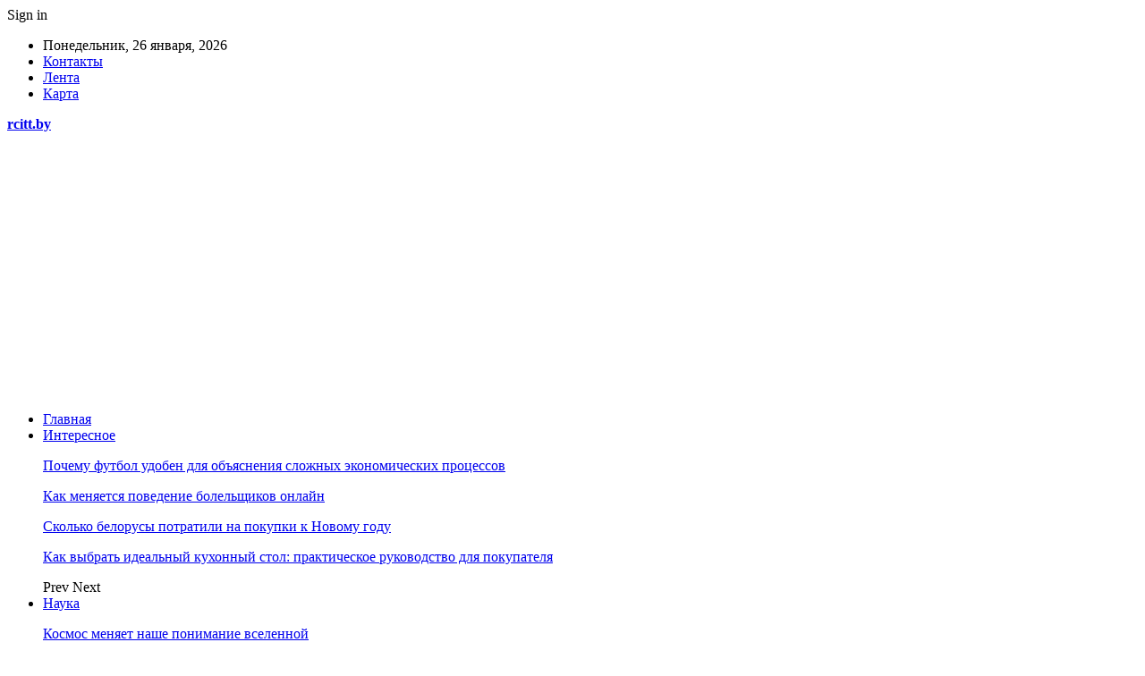

--- FILE ---
content_type: text/html; charset=UTF-8
request_url: https://rcitt.by/reklamnaia-vyrychka-google-vyrosla-v-pervom-kvartale-2022-goda-na-22.html
body_size: 30276
content:
	<!DOCTYPE html>
		<!--[if IE 8]>
	<html class="ie ie8" dir="ltr" lang="ru-RU" prefix="og: https://ogp.me/ns#"> <![endif]-->
	<!--[if IE 9]>
	<html class="ie ie9" dir="ltr" lang="ru-RU" prefix="og: https://ogp.me/ns#"> <![endif]-->
	<!--[if gt IE 9]><!-->
<html dir="ltr" lang="ru-RU" prefix="og: https://ogp.me/ns#"> <!--<![endif]-->
	<head>
				<meta charset="UTF-8">
		<meta http-equiv="X-UA-Compatible" content="IE=edge">
		<meta name="viewport" content="width=device-width, initial-scale=1.0">
		<link rel="pingback" href="https://rcitt.by/xmlrpc.php"/>

		<title>Рекламная выручка Google выросла в первом квартале 2022 года на 22% | Образовательный портал</title>

		<!-- All in One SEO 4.9.3 - aioseo.com -->
	<meta name="description" content="Компания Alphabet, в которую входит Google, опубликовала финансовый отчет за первый квартал 2022 года. По данным отчета, выручка компании выросла на 23% и достигла $68 млрд. Чистая прибыль упала на 8% до $16,4 млрд. Выручка от рекламы в Google составила $54,7 млрд, что на 22% больше по сравнению с прошлым годом. Реклама на YouTube принесла $6,9" />
	<meta name="robots" content="max-snippet:-1, max-image-preview:large, max-video-preview:-1" />
	<meta name="author" content="admin"/>
	<meta name="keywords" content="alphabet,google,финансовые результаты" />
	<link rel="canonical" href="https://rcitt.by/reklamnaia-vyrychka-google-vyrosla-v-pervom-kvartale-2022-goda-na-22.html" />
	<meta name="generator" content="All in One SEO (AIOSEO) 4.9.3" />
		<meta property="og:locale" content="ru_RU" />
		<meta property="og:site_name" content="Образовательный портал |" />
		<meta property="og:type" content="article" />
		<meta property="og:title" content="Рекламная выручка Google выросла в первом квартале 2022 года на 22% | Образовательный портал" />
		<meta property="og:description" content="Компания Alphabet, в которую входит Google, опубликовала финансовый отчет за первый квартал 2022 года. По данным отчета, выручка компании выросла на 23% и достигла $68 млрд. Чистая прибыль упала на 8% до $16,4 млрд. Выручка от рекламы в Google составила $54,7 млрд, что на 22% больше по сравнению с прошлым годом. Реклама на YouTube принесла $6,9" />
		<meta property="og:url" content="https://rcitt.by/reklamnaia-vyrychka-google-vyrosla-v-pervom-kvartale-2022-goda-na-22.html" />
		<meta property="article:published_time" content="2022-04-29T19:23:28+00:00" />
		<meta property="article:modified_time" content="2022-04-29T19:23:28+00:00" />
		<meta name="twitter:card" content="summary" />
		<meta name="twitter:title" content="Рекламная выручка Google выросла в первом квартале 2022 года на 22% | Образовательный портал" />
		<meta name="twitter:description" content="Компания Alphabet, в которую входит Google, опубликовала финансовый отчет за первый квартал 2022 года. По данным отчета, выручка компании выросла на 23% и достигла $68 млрд. Чистая прибыль упала на 8% до $16,4 млрд. Выручка от рекламы в Google составила $54,7 млрд, что на 22% больше по сравнению с прошлым годом. Реклама на YouTube принесла $6,9" />
		<script type="application/ld+json" class="aioseo-schema">
			{"@context":"https:\/\/schema.org","@graph":[{"@type":"Article","@id":"https:\/\/rcitt.by\/reklamnaia-vyrychka-google-vyrosla-v-pervom-kvartale-2022-goda-na-22.html#article","name":"\u0420\u0435\u043a\u043b\u0430\u043c\u043d\u0430\u044f \u0432\u044b\u0440\u0443\u0447\u043a\u0430 Google \u0432\u044b\u0440\u043e\u0441\u043b\u0430 \u0432 \u043f\u0435\u0440\u0432\u043e\u043c \u043a\u0432\u0430\u0440\u0442\u0430\u043b\u0435 2022 \u0433\u043e\u0434\u0430 \u043d\u0430 22% | \u041e\u0431\u0440\u0430\u0437\u043e\u0432\u0430\u0442\u0435\u043b\u044c\u043d\u044b\u0439 \u043f\u043e\u0440\u0442\u0430\u043b","headline":"\u0420\u0435\u043a\u043b\u0430\u043c\u043d\u0430\u044f \u0432\u044b\u0440\u0443\u0447\u043a\u0430 Google \u0432\u044b\u0440\u043e\u0441\u043b\u0430 \u0432 \u043f\u0435\u0440\u0432\u043e\u043c \u043a\u0432\u0430\u0440\u0442\u0430\u043b\u0435 2022 \u0433\u043e\u0434\u0430 \u043d\u0430 22%","author":{"@id":"https:\/\/rcitt.by\/author\/admin#author"},"publisher":{"@id":"https:\/\/rcitt.by\/#organization"},"image":{"@type":"ImageObject","url":"https:\/\/rcitt.by\/wp-content\/uploads\/2022\/04\/4a96995c043c6a775758d33e02174c3b.png","width":600,"height":298},"datePublished":"2022-04-29T22:23:27+03:00","dateModified":"2022-04-29T22:23:27+03:00","inLanguage":"ru-RU","mainEntityOfPage":{"@id":"https:\/\/rcitt.by\/reklamnaia-vyrychka-google-vyrosla-v-pervom-kvartale-2022-goda-na-22.html#webpage"},"isPartOf":{"@id":"https:\/\/rcitt.by\/reklamnaia-vyrychka-google-vyrosla-v-pervom-kvartale-2022-goda-na-22.html#webpage"},"articleSection":"\u041d\u043e\u0432\u043e\u0441\u0442\u0438 SEO, Alphabet, Google, \u0424\u0438\u043d\u0430\u043d\u0441\u043e\u0432\u044b\u0435 \u0440\u0435\u0437\u0443\u043b\u044c\u0442\u0430\u0442\u044b"},{"@type":"BreadcrumbList","@id":"https:\/\/rcitt.by\/reklamnaia-vyrychka-google-vyrosla-v-pervom-kvartale-2022-goda-na-22.html#breadcrumblist","itemListElement":[{"@type":"ListItem","@id":"https:\/\/rcitt.by#listItem","position":1,"name":"\u0413\u043b\u0430\u0432\u043d\u0430\u044f","item":"https:\/\/rcitt.by","nextItem":{"@type":"ListItem","@id":"https:\/\/rcitt.by\/category\/novosti-seo#listItem","name":"\u041d\u043e\u0432\u043e\u0441\u0442\u0438 SEO"}},{"@type":"ListItem","@id":"https:\/\/rcitt.by\/category\/novosti-seo#listItem","position":2,"name":"\u041d\u043e\u0432\u043e\u0441\u0442\u0438 SEO","item":"https:\/\/rcitt.by\/category\/novosti-seo","nextItem":{"@type":"ListItem","@id":"https:\/\/rcitt.by\/reklamnaia-vyrychka-google-vyrosla-v-pervom-kvartale-2022-goda-na-22.html#listItem","name":"\u0420\u0435\u043a\u043b\u0430\u043c\u043d\u0430\u044f \u0432\u044b\u0440\u0443\u0447\u043a\u0430 Google \u0432\u044b\u0440\u043e\u0441\u043b\u0430 \u0432 \u043f\u0435\u0440\u0432\u043e\u043c \u043a\u0432\u0430\u0440\u0442\u0430\u043b\u0435 2022 \u0433\u043e\u0434\u0430 \u043d\u0430 22%"},"previousItem":{"@type":"ListItem","@id":"https:\/\/rcitt.by#listItem","name":"\u0413\u043b\u0430\u0432\u043d\u0430\u044f"}},{"@type":"ListItem","@id":"https:\/\/rcitt.by\/reklamnaia-vyrychka-google-vyrosla-v-pervom-kvartale-2022-goda-na-22.html#listItem","position":3,"name":"\u0420\u0435\u043a\u043b\u0430\u043c\u043d\u0430\u044f \u0432\u044b\u0440\u0443\u0447\u043a\u0430 Google \u0432\u044b\u0440\u043e\u0441\u043b\u0430 \u0432 \u043f\u0435\u0440\u0432\u043e\u043c \u043a\u0432\u0430\u0440\u0442\u0430\u043b\u0435 2022 \u0433\u043e\u0434\u0430 \u043d\u0430 22%","previousItem":{"@type":"ListItem","@id":"https:\/\/rcitt.by\/category\/novosti-seo#listItem","name":"\u041d\u043e\u0432\u043e\u0441\u0442\u0438 SEO"}}]},{"@type":"Organization","@id":"https:\/\/rcitt.by\/#organization","name":"\u041e\u0431\u0440\u0430\u0437\u043e\u0432\u0430\u0442\u0435\u043b\u044c\u043d\u044b\u0439 \u043f\u043e\u0440\u0442\u0430\u043b","url":"https:\/\/rcitt.by\/"},{"@type":"Person","@id":"https:\/\/rcitt.by\/author\/admin#author","url":"https:\/\/rcitt.by\/author\/admin","name":"admin","image":{"@type":"ImageObject","@id":"https:\/\/rcitt.by\/reklamnaia-vyrychka-google-vyrosla-v-pervom-kvartale-2022-goda-na-22.html#authorImage","url":"https:\/\/secure.gravatar.com\/avatar\/312cdcf38b28165683a140e612e3f9539f86d26244a3dfc71ba6b2cdead2a3eb?s=96&d=mm&r=g","width":96,"height":96,"caption":"admin"}},{"@type":"WebPage","@id":"https:\/\/rcitt.by\/reklamnaia-vyrychka-google-vyrosla-v-pervom-kvartale-2022-goda-na-22.html#webpage","url":"https:\/\/rcitt.by\/reklamnaia-vyrychka-google-vyrosla-v-pervom-kvartale-2022-goda-na-22.html","name":"\u0420\u0435\u043a\u043b\u0430\u043c\u043d\u0430\u044f \u0432\u044b\u0440\u0443\u0447\u043a\u0430 Google \u0432\u044b\u0440\u043e\u0441\u043b\u0430 \u0432 \u043f\u0435\u0440\u0432\u043e\u043c \u043a\u0432\u0430\u0440\u0442\u0430\u043b\u0435 2022 \u0433\u043e\u0434\u0430 \u043d\u0430 22% | \u041e\u0431\u0440\u0430\u0437\u043e\u0432\u0430\u0442\u0435\u043b\u044c\u043d\u044b\u0439 \u043f\u043e\u0440\u0442\u0430\u043b","description":"\u041a\u043e\u043c\u043f\u0430\u043d\u0438\u044f Alphabet, \u0432 \u043a\u043e\u0442\u043e\u0440\u0443\u044e \u0432\u0445\u043e\u0434\u0438\u0442 Google, \u043e\u043f\u0443\u0431\u043b\u0438\u043a\u043e\u0432\u0430\u043b\u0430 \u0444\u0438\u043d\u0430\u043d\u0441\u043e\u0432\u044b\u0439 \u043e\u0442\u0447\u0435\u0442 \u0437\u0430 \u043f\u0435\u0440\u0432\u044b\u0439 \u043a\u0432\u0430\u0440\u0442\u0430\u043b 2022 \u0433\u043e\u0434\u0430. \u041f\u043e \u0434\u0430\u043d\u043d\u044b\u043c \u043e\u0442\u0447\u0435\u0442\u0430, \u0432\u044b\u0440\u0443\u0447\u043a\u0430 \u043a\u043e\u043c\u043f\u0430\u043d\u0438\u0438 \u0432\u044b\u0440\u043e\u0441\u043b\u0430 \u043d\u0430 23% \u0438 \u0434\u043e\u0441\u0442\u0438\u0433\u043b\u0430 $68 \u043c\u043b\u0440\u0434. \u0427\u0438\u0441\u0442\u0430\u044f \u043f\u0440\u0438\u0431\u044b\u043b\u044c \u0443\u043f\u0430\u043b\u0430 \u043d\u0430 8% \u0434\u043e $16,4 \u043c\u043b\u0440\u0434. \u0412\u044b\u0440\u0443\u0447\u043a\u0430 \u043e\u0442 \u0440\u0435\u043a\u043b\u0430\u043c\u044b \u0432 Google \u0441\u043e\u0441\u0442\u0430\u0432\u0438\u043b\u0430 $54,7 \u043c\u043b\u0440\u0434, \u0447\u0442\u043e \u043d\u0430 22% \u0431\u043e\u043b\u044c\u0448\u0435 \u043f\u043e \u0441\u0440\u0430\u0432\u043d\u0435\u043d\u0438\u044e \u0441 \u043f\u0440\u043e\u0448\u043b\u044b\u043c \u0433\u043e\u0434\u043e\u043c. \u0420\u0435\u043a\u043b\u0430\u043c\u0430 \u043d\u0430 YouTube \u043f\u0440\u0438\u043d\u0435\u0441\u043b\u0430 $6,9","inLanguage":"ru-RU","isPartOf":{"@id":"https:\/\/rcitt.by\/#website"},"breadcrumb":{"@id":"https:\/\/rcitt.by\/reklamnaia-vyrychka-google-vyrosla-v-pervom-kvartale-2022-goda-na-22.html#breadcrumblist"},"author":{"@id":"https:\/\/rcitt.by\/author\/admin#author"},"creator":{"@id":"https:\/\/rcitt.by\/author\/admin#author"},"image":{"@type":"ImageObject","url":"https:\/\/rcitt.by\/wp-content\/uploads\/2022\/04\/4a96995c043c6a775758d33e02174c3b.png","@id":"https:\/\/rcitt.by\/reklamnaia-vyrychka-google-vyrosla-v-pervom-kvartale-2022-goda-na-22.html\/#mainImage","width":600,"height":298},"primaryImageOfPage":{"@id":"https:\/\/rcitt.by\/reklamnaia-vyrychka-google-vyrosla-v-pervom-kvartale-2022-goda-na-22.html#mainImage"},"datePublished":"2022-04-29T22:23:27+03:00","dateModified":"2022-04-29T22:23:27+03:00"},{"@type":"WebSite","@id":"https:\/\/rcitt.by\/#website","url":"https:\/\/rcitt.by\/","name":"\u041e\u0431\u0440\u0430\u0437\u043e\u0432\u0430\u0442\u0435\u043b\u044c\u043d\u044b\u0439 \u043f\u043e\u0440\u0442\u0430\u043b","inLanguage":"ru-RU","publisher":{"@id":"https:\/\/rcitt.by\/#organization"}}]}
		</script>
		<!-- All in One SEO -->


<!-- Google Tag Manager for WordPress by gtm4wp.com -->
<script data-cfasync="false" data-pagespeed-no-defer>
	var gtm4wp_datalayer_name = "dataLayer";
	var dataLayer = dataLayer || [];
</script>
<!-- End Google Tag Manager for WordPress by gtm4wp.com -->
<!-- Better Open Graph, Schema.org & Twitter Integration -->
<meta property="og:locale" content="ru_ru"/>
<meta property="og:site_name" content="Образовательный портал"/>
<meta property="og:url" content="https://rcitt.by/reklamnaia-vyrychka-google-vyrosla-v-pervom-kvartale-2022-goda-na-22.html"/>
<meta property="og:title" content="Рекламная выручка Google выросла в первом квартале 2022 года на 22%"/>
<meta property="og:image" content="https://rcitt.by/wp-content/uploads/2022/04/4a96995c043c6a775758d33e02174c3b.png"/>
<meta property="article:section" content="Новости SEO"/>
<meta property="article:tag" content="Финансовые результаты"/>
<meta property="og:description" content="Компания Alphabet, в которую входит Google, опубликовала финансовый отчет за первый квартал 2022 года. По данным отчета, выручка компании выросла на 23% и достигла $68 млрд. Чистая прибыль упала на 8% до $16,4 млрд.     Выручка от рекламы в Google со"/>
<meta property="og:type" content="article"/>
<meta name="twitter:card" content="summary"/>
<meta name="twitter:url" content="https://rcitt.by/reklamnaia-vyrychka-google-vyrosla-v-pervom-kvartale-2022-goda-na-22.html"/>
<meta name="twitter:title" content="Рекламная выручка Google выросла в первом квартале 2022 года на 22%"/>
<meta name="twitter:description" content="Компания Alphabet, в которую входит Google, опубликовала финансовый отчет за первый квартал 2022 года. По данным отчета, выручка компании выросла на 23% и достигла $68 млрд. Чистая прибыль упала на 8% до $16,4 млрд.     Выручка от рекламы в Google со"/>
<meta name="twitter:image" content="https://rcitt.by/wp-content/uploads/2022/04/4a96995c043c6a775758d33e02174c3b.png"/>
<!-- / Better Open Graph, Schema.org & Twitter Integration. -->
<link rel='dns-prefetch' href='//fonts.googleapis.com' />
<link rel='dns-prefetch' href='//www.googletagmanager.com' />
<link rel="alternate" type="application/rss+xml" title="Образовательный портал &raquo; Лента" href="https://rcitt.by/feed" />
<link rel="alternate" type="application/rss+xml" title="Образовательный портал &raquo; Лента комментариев" href="https://rcitt.by/comments/feed" />
<link rel="alternate" title="oEmbed (JSON)" type="application/json+oembed" href="https://rcitt.by/wp-json/oembed/1.0/embed?url=https%3A%2F%2Frcitt.by%2Freklamnaia-vyrychka-google-vyrosla-v-pervom-kvartale-2022-goda-na-22.html" />
<link rel="alternate" title="oEmbed (XML)" type="text/xml+oembed" href="https://rcitt.by/wp-json/oembed/1.0/embed?url=https%3A%2F%2Frcitt.by%2Freklamnaia-vyrychka-google-vyrosla-v-pervom-kvartale-2022-goda-na-22.html&#038;format=xml" />
<style id='wp-img-auto-sizes-contain-inline-css' type='text/css'>
img:is([sizes=auto i],[sizes^="auto," i]){contain-intrinsic-size:3000px 1500px}
/*# sourceURL=wp-img-auto-sizes-contain-inline-css */
</style>
<style id='wp-emoji-styles-inline-css' type='text/css'>

	img.wp-smiley, img.emoji {
		display: inline !important;
		border: none !important;
		box-shadow: none !important;
		height: 1em !important;
		width: 1em !important;
		margin: 0 0.07em !important;
		vertical-align: -0.1em !important;
		background: none !important;
		padding: 0 !important;
	}
/*# sourceURL=wp-emoji-styles-inline-css */
</style>
<style id='wp-block-library-inline-css' type='text/css'>
:root{--wp-block-synced-color:#7a00df;--wp-block-synced-color--rgb:122,0,223;--wp-bound-block-color:var(--wp-block-synced-color);--wp-editor-canvas-background:#ddd;--wp-admin-theme-color:#007cba;--wp-admin-theme-color--rgb:0,124,186;--wp-admin-theme-color-darker-10:#006ba1;--wp-admin-theme-color-darker-10--rgb:0,107,160.5;--wp-admin-theme-color-darker-20:#005a87;--wp-admin-theme-color-darker-20--rgb:0,90,135;--wp-admin-border-width-focus:2px}@media (min-resolution:192dpi){:root{--wp-admin-border-width-focus:1.5px}}.wp-element-button{cursor:pointer}:root .has-very-light-gray-background-color{background-color:#eee}:root .has-very-dark-gray-background-color{background-color:#313131}:root .has-very-light-gray-color{color:#eee}:root .has-very-dark-gray-color{color:#313131}:root .has-vivid-green-cyan-to-vivid-cyan-blue-gradient-background{background:linear-gradient(135deg,#00d084,#0693e3)}:root .has-purple-crush-gradient-background{background:linear-gradient(135deg,#34e2e4,#4721fb 50%,#ab1dfe)}:root .has-hazy-dawn-gradient-background{background:linear-gradient(135deg,#faaca8,#dad0ec)}:root .has-subdued-olive-gradient-background{background:linear-gradient(135deg,#fafae1,#67a671)}:root .has-atomic-cream-gradient-background{background:linear-gradient(135deg,#fdd79a,#004a59)}:root .has-nightshade-gradient-background{background:linear-gradient(135deg,#330968,#31cdcf)}:root .has-midnight-gradient-background{background:linear-gradient(135deg,#020381,#2874fc)}:root{--wp--preset--font-size--normal:16px;--wp--preset--font-size--huge:42px}.has-regular-font-size{font-size:1em}.has-larger-font-size{font-size:2.625em}.has-normal-font-size{font-size:var(--wp--preset--font-size--normal)}.has-huge-font-size{font-size:var(--wp--preset--font-size--huge)}.has-text-align-center{text-align:center}.has-text-align-left{text-align:left}.has-text-align-right{text-align:right}.has-fit-text{white-space:nowrap!important}#end-resizable-editor-section{display:none}.aligncenter{clear:both}.items-justified-left{justify-content:flex-start}.items-justified-center{justify-content:center}.items-justified-right{justify-content:flex-end}.items-justified-space-between{justify-content:space-between}.screen-reader-text{border:0;clip-path:inset(50%);height:1px;margin:-1px;overflow:hidden;padding:0;position:absolute;width:1px;word-wrap:normal!important}.screen-reader-text:focus{background-color:#ddd;clip-path:none;color:#444;display:block;font-size:1em;height:auto;left:5px;line-height:normal;padding:15px 23px 14px;text-decoration:none;top:5px;width:auto;z-index:100000}html :where(.has-border-color){border-style:solid}html :where([style*=border-top-color]){border-top-style:solid}html :where([style*=border-right-color]){border-right-style:solid}html :where([style*=border-bottom-color]){border-bottom-style:solid}html :where([style*=border-left-color]){border-left-style:solid}html :where([style*=border-width]){border-style:solid}html :where([style*=border-top-width]){border-top-style:solid}html :where([style*=border-right-width]){border-right-style:solid}html :where([style*=border-bottom-width]){border-bottom-style:solid}html :where([style*=border-left-width]){border-left-style:solid}html :where(img[class*=wp-image-]){height:auto;max-width:100%}:where(figure){margin:0 0 1em}html :where(.is-position-sticky){--wp-admin--admin-bar--position-offset:var(--wp-admin--admin-bar--height,0px)}@media screen and (max-width:600px){html :where(.is-position-sticky){--wp-admin--admin-bar--position-offset:0px}}

/*# sourceURL=wp-block-library-inline-css */
</style><style id='global-styles-inline-css' type='text/css'>
:root{--wp--preset--aspect-ratio--square: 1;--wp--preset--aspect-ratio--4-3: 4/3;--wp--preset--aspect-ratio--3-4: 3/4;--wp--preset--aspect-ratio--3-2: 3/2;--wp--preset--aspect-ratio--2-3: 2/3;--wp--preset--aspect-ratio--16-9: 16/9;--wp--preset--aspect-ratio--9-16: 9/16;--wp--preset--color--black: #000000;--wp--preset--color--cyan-bluish-gray: #abb8c3;--wp--preset--color--white: #ffffff;--wp--preset--color--pale-pink: #f78da7;--wp--preset--color--vivid-red: #cf2e2e;--wp--preset--color--luminous-vivid-orange: #ff6900;--wp--preset--color--luminous-vivid-amber: #fcb900;--wp--preset--color--light-green-cyan: #7bdcb5;--wp--preset--color--vivid-green-cyan: #00d084;--wp--preset--color--pale-cyan-blue: #8ed1fc;--wp--preset--color--vivid-cyan-blue: #0693e3;--wp--preset--color--vivid-purple: #9b51e0;--wp--preset--gradient--vivid-cyan-blue-to-vivid-purple: linear-gradient(135deg,rgb(6,147,227) 0%,rgb(155,81,224) 100%);--wp--preset--gradient--light-green-cyan-to-vivid-green-cyan: linear-gradient(135deg,rgb(122,220,180) 0%,rgb(0,208,130) 100%);--wp--preset--gradient--luminous-vivid-amber-to-luminous-vivid-orange: linear-gradient(135deg,rgb(252,185,0) 0%,rgb(255,105,0) 100%);--wp--preset--gradient--luminous-vivid-orange-to-vivid-red: linear-gradient(135deg,rgb(255,105,0) 0%,rgb(207,46,46) 100%);--wp--preset--gradient--very-light-gray-to-cyan-bluish-gray: linear-gradient(135deg,rgb(238,238,238) 0%,rgb(169,184,195) 100%);--wp--preset--gradient--cool-to-warm-spectrum: linear-gradient(135deg,rgb(74,234,220) 0%,rgb(151,120,209) 20%,rgb(207,42,186) 40%,rgb(238,44,130) 60%,rgb(251,105,98) 80%,rgb(254,248,76) 100%);--wp--preset--gradient--blush-light-purple: linear-gradient(135deg,rgb(255,206,236) 0%,rgb(152,150,240) 100%);--wp--preset--gradient--blush-bordeaux: linear-gradient(135deg,rgb(254,205,165) 0%,rgb(254,45,45) 50%,rgb(107,0,62) 100%);--wp--preset--gradient--luminous-dusk: linear-gradient(135deg,rgb(255,203,112) 0%,rgb(199,81,192) 50%,rgb(65,88,208) 100%);--wp--preset--gradient--pale-ocean: linear-gradient(135deg,rgb(255,245,203) 0%,rgb(182,227,212) 50%,rgb(51,167,181) 100%);--wp--preset--gradient--electric-grass: linear-gradient(135deg,rgb(202,248,128) 0%,rgb(113,206,126) 100%);--wp--preset--gradient--midnight: linear-gradient(135deg,rgb(2,3,129) 0%,rgb(40,116,252) 100%);--wp--preset--font-size--small: 13px;--wp--preset--font-size--medium: 20px;--wp--preset--font-size--large: 36px;--wp--preset--font-size--x-large: 42px;--wp--preset--spacing--20: 0.44rem;--wp--preset--spacing--30: 0.67rem;--wp--preset--spacing--40: 1rem;--wp--preset--spacing--50: 1.5rem;--wp--preset--spacing--60: 2.25rem;--wp--preset--spacing--70: 3.38rem;--wp--preset--spacing--80: 5.06rem;--wp--preset--shadow--natural: 6px 6px 9px rgba(0, 0, 0, 0.2);--wp--preset--shadow--deep: 12px 12px 50px rgba(0, 0, 0, 0.4);--wp--preset--shadow--sharp: 6px 6px 0px rgba(0, 0, 0, 0.2);--wp--preset--shadow--outlined: 6px 6px 0px -3px rgb(255, 255, 255), 6px 6px rgb(0, 0, 0);--wp--preset--shadow--crisp: 6px 6px 0px rgb(0, 0, 0);}:where(.is-layout-flex){gap: 0.5em;}:where(.is-layout-grid){gap: 0.5em;}body .is-layout-flex{display: flex;}.is-layout-flex{flex-wrap: wrap;align-items: center;}.is-layout-flex > :is(*, div){margin: 0;}body .is-layout-grid{display: grid;}.is-layout-grid > :is(*, div){margin: 0;}:where(.wp-block-columns.is-layout-flex){gap: 2em;}:where(.wp-block-columns.is-layout-grid){gap: 2em;}:where(.wp-block-post-template.is-layout-flex){gap: 1.25em;}:where(.wp-block-post-template.is-layout-grid){gap: 1.25em;}.has-black-color{color: var(--wp--preset--color--black) !important;}.has-cyan-bluish-gray-color{color: var(--wp--preset--color--cyan-bluish-gray) !important;}.has-white-color{color: var(--wp--preset--color--white) !important;}.has-pale-pink-color{color: var(--wp--preset--color--pale-pink) !important;}.has-vivid-red-color{color: var(--wp--preset--color--vivid-red) !important;}.has-luminous-vivid-orange-color{color: var(--wp--preset--color--luminous-vivid-orange) !important;}.has-luminous-vivid-amber-color{color: var(--wp--preset--color--luminous-vivid-amber) !important;}.has-light-green-cyan-color{color: var(--wp--preset--color--light-green-cyan) !important;}.has-vivid-green-cyan-color{color: var(--wp--preset--color--vivid-green-cyan) !important;}.has-pale-cyan-blue-color{color: var(--wp--preset--color--pale-cyan-blue) !important;}.has-vivid-cyan-blue-color{color: var(--wp--preset--color--vivid-cyan-blue) !important;}.has-vivid-purple-color{color: var(--wp--preset--color--vivid-purple) !important;}.has-black-background-color{background-color: var(--wp--preset--color--black) !important;}.has-cyan-bluish-gray-background-color{background-color: var(--wp--preset--color--cyan-bluish-gray) !important;}.has-white-background-color{background-color: var(--wp--preset--color--white) !important;}.has-pale-pink-background-color{background-color: var(--wp--preset--color--pale-pink) !important;}.has-vivid-red-background-color{background-color: var(--wp--preset--color--vivid-red) !important;}.has-luminous-vivid-orange-background-color{background-color: var(--wp--preset--color--luminous-vivid-orange) !important;}.has-luminous-vivid-amber-background-color{background-color: var(--wp--preset--color--luminous-vivid-amber) !important;}.has-light-green-cyan-background-color{background-color: var(--wp--preset--color--light-green-cyan) !important;}.has-vivid-green-cyan-background-color{background-color: var(--wp--preset--color--vivid-green-cyan) !important;}.has-pale-cyan-blue-background-color{background-color: var(--wp--preset--color--pale-cyan-blue) !important;}.has-vivid-cyan-blue-background-color{background-color: var(--wp--preset--color--vivid-cyan-blue) !important;}.has-vivid-purple-background-color{background-color: var(--wp--preset--color--vivid-purple) !important;}.has-black-border-color{border-color: var(--wp--preset--color--black) !important;}.has-cyan-bluish-gray-border-color{border-color: var(--wp--preset--color--cyan-bluish-gray) !important;}.has-white-border-color{border-color: var(--wp--preset--color--white) !important;}.has-pale-pink-border-color{border-color: var(--wp--preset--color--pale-pink) !important;}.has-vivid-red-border-color{border-color: var(--wp--preset--color--vivid-red) !important;}.has-luminous-vivid-orange-border-color{border-color: var(--wp--preset--color--luminous-vivid-orange) !important;}.has-luminous-vivid-amber-border-color{border-color: var(--wp--preset--color--luminous-vivid-amber) !important;}.has-light-green-cyan-border-color{border-color: var(--wp--preset--color--light-green-cyan) !important;}.has-vivid-green-cyan-border-color{border-color: var(--wp--preset--color--vivid-green-cyan) !important;}.has-pale-cyan-blue-border-color{border-color: var(--wp--preset--color--pale-cyan-blue) !important;}.has-vivid-cyan-blue-border-color{border-color: var(--wp--preset--color--vivid-cyan-blue) !important;}.has-vivid-purple-border-color{border-color: var(--wp--preset--color--vivid-purple) !important;}.has-vivid-cyan-blue-to-vivid-purple-gradient-background{background: var(--wp--preset--gradient--vivid-cyan-blue-to-vivid-purple) !important;}.has-light-green-cyan-to-vivid-green-cyan-gradient-background{background: var(--wp--preset--gradient--light-green-cyan-to-vivid-green-cyan) !important;}.has-luminous-vivid-amber-to-luminous-vivid-orange-gradient-background{background: var(--wp--preset--gradient--luminous-vivid-amber-to-luminous-vivid-orange) !important;}.has-luminous-vivid-orange-to-vivid-red-gradient-background{background: var(--wp--preset--gradient--luminous-vivid-orange-to-vivid-red) !important;}.has-very-light-gray-to-cyan-bluish-gray-gradient-background{background: var(--wp--preset--gradient--very-light-gray-to-cyan-bluish-gray) !important;}.has-cool-to-warm-spectrum-gradient-background{background: var(--wp--preset--gradient--cool-to-warm-spectrum) !important;}.has-blush-light-purple-gradient-background{background: var(--wp--preset--gradient--blush-light-purple) !important;}.has-blush-bordeaux-gradient-background{background: var(--wp--preset--gradient--blush-bordeaux) !important;}.has-luminous-dusk-gradient-background{background: var(--wp--preset--gradient--luminous-dusk) !important;}.has-pale-ocean-gradient-background{background: var(--wp--preset--gradient--pale-ocean) !important;}.has-electric-grass-gradient-background{background: var(--wp--preset--gradient--electric-grass) !important;}.has-midnight-gradient-background{background: var(--wp--preset--gradient--midnight) !important;}.has-small-font-size{font-size: var(--wp--preset--font-size--small) !important;}.has-medium-font-size{font-size: var(--wp--preset--font-size--medium) !important;}.has-large-font-size{font-size: var(--wp--preset--font-size--large) !important;}.has-x-large-font-size{font-size: var(--wp--preset--font-size--x-large) !important;}
/*# sourceURL=global-styles-inline-css */
</style>

<style id='classic-theme-styles-inline-css' type='text/css'>
/*! This file is auto-generated */
.wp-block-button__link{color:#fff;background-color:#32373c;border-radius:9999px;box-shadow:none;text-decoration:none;padding:calc(.667em + 2px) calc(1.333em + 2px);font-size:1.125em}.wp-block-file__button{background:#32373c;color:#fff;text-decoration:none}
/*# sourceURL=/wp-includes/css/classic-themes.min.css */
</style>
<link rel='stylesheet' id='contact-form-7-css' href='https://rcitt.by/wp-content/plugins/contact-form-7/includes/css/styles.css?ver=6.1.4' type='text/css' media='all' />
<link rel='stylesheet' id='widgetopts-styles-css' href='https://rcitt.by/wp-content/plugins/widget-options/assets/css/widget-options.css?ver=4.1.3' type='text/css' media='all' />
<link rel='stylesheet' id='bf-slick-css' href='https://rcitt.by/wp-content/themes/publisher/includes/libs/better-framework/assets/css/slick.min.css?ver=3.10.22' type='text/css' media='all' />
<link rel='stylesheet' id='pretty-photo-css' href='https://rcitt.by/wp-content/themes/publisher/includes/libs/better-framework/assets/css/pretty-photo.min.css?ver=3.10.22' type='text/css' media='all' />
<link rel='stylesheet' id='bs-icons-css' href='https://rcitt.by/wp-content/themes/publisher/includes/libs/better-framework/assets/css/bs-icons.css?ver=3.10.22' type='text/css' media='all' />
<link rel='stylesheet' id='theme-libs-css' href='https://rcitt.by/wp-content/themes/publisher/css/theme-libs.min.css?ver=7.7.0' type='text/css' media='all' />
<link rel='stylesheet' id='fontawesome-css' href='https://rcitt.by/wp-content/themes/publisher/includes/libs/better-framework/assets/css/font-awesome.min.css?ver=3.10.22' type='text/css' media='all' />
<link rel='stylesheet' id='publisher-css' href='https://rcitt.by/wp-content/themes/publisher/style-7.7.0.min.css?ver=7.7.0' type='text/css' media='all' />
<link rel='stylesheet' id='better-framework-main-fonts-css' href='https://fonts.googleapis.com/css?family=Roboto:400,500,400italic&#038;subset=greek' type='text/css' media='all' />
<script type="text/javascript" src="https://rcitt.by/wp-includes/js/jquery/jquery.min.js?ver=3.7.1" id="jquery-core-js"></script>
<script type="text/javascript" src="https://rcitt.by/wp-includes/js/jquery/jquery-migrate.min.js?ver=3.4.1" id="jquery-migrate-js"></script>
<link rel="https://api.w.org/" href="https://rcitt.by/wp-json/" /><link rel="alternate" title="JSON" type="application/json" href="https://rcitt.by/wp-json/wp/v2/posts/7365" /><link rel="EditURI" type="application/rsd+xml" title="RSD" href="https://rcitt.by/xmlrpc.php?rsd" />
<meta name="generator" content="WordPress 6.9" />
<link rel='shortlink' href='https://rcitt.by/?p=7365' />
			<link rel="amphtml" href="https://rcitt.by/amp/reklamnaia-vyrychka-google-vyrosla-v-pervom-kvartale-2022-goda-na-22.html"/>
			<meta name="generator" content="Site Kit by Google 1.170.0" />
<!-- Google Tag Manager for WordPress by gtm4wp.com -->
<!-- GTM Container placement set to footer -->
<script data-cfasync="false" data-pagespeed-no-defer>
	var dataLayer_content = {"pagePostType":"post","pagePostType2":"single-post","pageCategory":["novosti-seo"],"pageAttributes":["alphabet","google","finansovye-rezultaty"],"pagePostAuthor":"admin"};
	dataLayer.push( dataLayer_content );
</script>
<script data-cfasync="false" data-pagespeed-no-defer>
(function(w,d,s,l,i){w[l]=w[l]||[];w[l].push({'gtm.start':
new Date().getTime(),event:'gtm.js'});var f=d.getElementsByTagName(s)[0],
j=d.createElement(s),dl=l!='dataLayer'?'&l='+l:'';j.async=true;j.src=
'//www.googletagmanager.com/gtm.js?id='+i+dl;f.parentNode.insertBefore(j,f);
})(window,document,'script','dataLayer','GTM-PB38B9HQ');
</script>
<!-- End Google Tag Manager for WordPress by gtm4wp.com --><script type="application/ld+json">{
    "@context": "http:\/\/schema.org\/",
    "@type": "Organization",
    "@id": "#organization",
    "url": "https:\/\/rcitt.by\/",
    "name": "\u041e\u0431\u0440\u0430\u0437\u043e\u0432\u0430\u0442\u0435\u043b\u044c\u043d\u044b\u0439 \u043f\u043e\u0440\u0442\u0430\u043b",
    "description": ""
}</script>
<script type="application/ld+json">{
    "@context": "http:\/\/schema.org\/",
    "@type": "WebSite",
    "name": "\u041e\u0431\u0440\u0430\u0437\u043e\u0432\u0430\u0442\u0435\u043b\u044c\u043d\u044b\u0439 \u043f\u043e\u0440\u0442\u0430\u043b",
    "alternateName": "",
    "url": "https:\/\/rcitt.by\/"
}</script>
<script type="application/ld+json">{
    "@context": "http:\/\/schema.org\/",
    "@type": "BlogPosting",
    "headline": "\u0420\u0435\u043a\u043b\u0430\u043c\u043d\u0430\u044f \u0432\u044b\u0440\u0443\u0447\u043a\u0430 Google \u0432\u044b\u0440\u043e\u0441\u043b\u0430 \u0432 \u043f\u0435\u0440\u0432\u043e\u043c \u043a\u0432\u0430\u0440\u0442\u0430\u043b\u0435 2022 \u0433\u043e\u0434\u0430 \u043d\u0430 22%",
    "description": "\u041a\u043e\u043c\u043f\u0430\u043d\u0438\u044f Alphabet, \u0432 \u043a\u043e\u0442\u043e\u0440\u0443\u044e \u0432\u0445\u043e\u0434\u0438\u0442 Google, \u043e\u043f\u0443\u0431\u043b\u0438\u043a\u043e\u0432\u0430\u043b\u0430 \u0444\u0438\u043d\u0430\u043d\u0441\u043e\u0432\u044b\u0439 \u043e\u0442\u0447\u0435\u0442 \u0437\u0430 \u043f\u0435\u0440\u0432\u044b\u0439 \u043a\u0432\u0430\u0440\u0442\u0430\u043b 2022 \u0433\u043e\u0434\u0430. \u041f\u043e \u0434\u0430\u043d\u043d\u044b\u043c \u043e\u0442\u0447\u0435\u0442\u0430, \u0432\u044b\u0440\u0443\u0447\u043a\u0430 \u043a\u043e\u043c\u043f\u0430\u043d\u0438\u0438 \u0432\u044b\u0440\u043e\u0441\u043b\u0430 \u043d\u0430 23% \u0438 \u0434\u043e\u0441\u0442\u0438\u0433\u043b\u0430 $68 \u043c\u043b\u0440\u0434. \u0427\u0438\u0441\u0442\u0430\u044f \u043f\u0440\u0438\u0431\u044b\u043b\u044c \u0443\u043f\u0430\u043b\u0430 \u043d\u0430 8% \u0434\u043e $16,4 \u043c\u043b\u0440\u0434.\u00a0    \u0412\u044b\u0440\u0443\u0447\u043a\u0430 \u043e\u0442 \u0440\u0435\u043a\u043b\u0430\u043c\u044b \u0432 Google \u0441\u043e",
    "datePublished": "2022-04-29",
    "dateModified": "2022-04-29",
    "author": {
        "@type": "Person",
        "@id": "#person-admin",
        "name": "admin"
    },
    "image": {
        "@type": "ImageObject",
        "url": "https:\/\/rcitt.by\/wp-content\/uploads\/2022\/04\/4a96995c043c6a775758d33e02174c3b.png",
        "width": 600,
        "height": 298
    },
    "interactionStatistic": [
        {
            "@type": "InteractionCounter",
            "interactionType": "http:\/\/schema.org\/CommentAction",
            "userInteractionCount": "0"
        }
    ],
    "publisher": {
        "@id": "#organization"
    },
    "mainEntityOfPage": "https:\/\/rcitt.by\/reklamnaia-vyrychka-google-vyrosla-v-pervom-kvartale-2022-goda-na-22.html"
}</script>
<link rel='stylesheet' id='7.7.0-1767612536' href='https://rcitt.by/wp-content/bs-booster-cache/9d236950cd7886d8971bf5249b9a47cb.css' type='text/css' media='all' />
<link rel="icon" href="https://rcitt.by/wp-content/uploads/2022/07/cropped-rcitt-1-32x32.jpg" sizes="32x32" />
<link rel="icon" href="https://rcitt.by/wp-content/uploads/2022/07/cropped-rcitt-1-192x192.jpg" sizes="192x192" />
<link rel="apple-touch-icon" href="https://rcitt.by/wp-content/uploads/2022/07/cropped-rcitt-1-180x180.jpg" />
<meta name="msapplication-TileImage" content="https://rcitt.by/wp-content/uploads/2022/07/cropped-rcitt-1-270x270.jpg" />
	</head>

<body class="wp-singular post-template-default single single-post postid-7365 single-format-standard wp-theme-publisher bs-theme bs-publisher bs-publisher-clean-magazine active-light-box active-top-line ltr close-rh page-layout-2-col-right full-width active-sticky-sidebar main-menu-sticky-smart single-prim-cat-569 single-cat-569  bs-ll-a" dir="ltr">
		<div class="main-wrap content-main-wrap">
			<header id="header" class="site-header header-style-2 boxed" itemscope="itemscope" itemtype="https://schema.org/WPHeader">

		<section class="topbar topbar-style-1 hidden-xs hidden-xs">
	<div class="content-wrap">
		<div class="container">
			<div class="topbar-inner clearfix">

									<div class="section-links">
													<a class="topbar-sign-in "
							   data-toggle="modal" data-target="#bsLoginModal">
								<i class="fa fa-user-circle"></i> Sign in							</a>

							<div class="modal sign-in-modal fade" id="bsLoginModal" tabindex="-1" role="dialog"
							     style="display: none">
								<div class="modal-dialog" role="document">
									<div class="modal-content">
											<span class="close-modal" data-dismiss="modal" aria-label="Close"><i
														class="fa fa-close"></i></span>
										<div class="modal-body">
											<div id="form_36181_" class="bs-shortcode bs-login-shortcode ">
		<div class="bs-login bs-type-login"  style="display:none">

					<div class="bs-login-panel bs-login-sign-panel bs-current-login-panel">
								<form name="loginform"
				      action="https://rcitt.by/wp-login.php" method="post">

					
					<div class="login-header">
						<span class="login-icon fa fa-user-circle main-color"></span>
						<p>Welcome, Login to your account.</p>
					</div>
					
					<div class="login-field login-username">
						<input type="text" name="log" id="form_36181_user_login" class="input"
						       value="" size="20"
						       placeholder="Username or Email..." required/>
					</div>

					<div class="login-field login-password">
						<input type="password" name="pwd" id="form_36181_user_pass"
						       class="input"
						       value="" size="20" placeholder="Password..."
						       required/>
					</div>

					
					<div class="login-field">
						<a href="https://rcitt.by/wp-login.php?action=lostpassword&redirect_to=https%3A%2F%2Frcitt.by%2Freklamnaia-vyrychka-google-vyrosla-v-pervom-kvartale-2022-goda-na-22.html"
						   class="go-reset-panel">Forget password?</a>

													<span class="login-remember">
							<input class="remember-checkbox" name="rememberme" type="checkbox"
							       id="form_36181_rememberme"
							       value="forever"  />
							<label class="remember-label">Remember me</label>
						</span>
											</div>

					
					<div class="login-field login-submit">
						<input type="submit" name="wp-submit"
						       class="button-primary login-btn"
						       value="Log In"/>
						<input type="hidden" name="redirect_to" value="https://rcitt.by/reklamnaia-vyrychka-google-vyrosla-v-pervom-kvartale-2022-goda-na-22.html"/>
					</div>

									</form>
			</div>

			<div class="bs-login-panel bs-login-reset-panel">

				<span class="go-login-panel"><i
							class="fa fa-angle-left"></i> Sign in</span>

				<div class="bs-login-reset-panel-inner">
					<div class="login-header">
						<span class="login-icon fa fa-support"></span>
						<p>Recover your password.</p>
						<p>A password will be e-mailed to you.</p>
					</div>
										<form name="lostpasswordform" id="form_36181_lostpasswordform"
					      action="https://rcitt.by/wp-login.php?action=lostpassword"
					      method="post">

						<div class="login-field reset-username">
							<input type="text" name="user_login" class="input" value=""
							       placeholder="Username or Email..."
							       required/>
						</div>

						
						<div class="login-field reset-submit">

							<input type="hidden" name="redirect_to" value=""/>
							<input type="submit" name="wp-submit" class="login-btn"
							       value="Send My Password"/>

						</div>
					</form>
				</div>
			</div>
			</div>
	</div>
										</div>
									</div>
								</div>
							</div>
												</div>
				
				<div class="section-menu">
						<div id="menu-top" class="menu top-menu-wrapper" role="navigation" itemscope="itemscope" itemtype="https://schema.org/SiteNavigationElement">
		<nav class="top-menu-container">

			<ul id="top-navigation" class="top-menu menu clearfix bsm-pure">
									<li id="topbar-date" class="menu-item menu-item-date">
					<span
						class="topbar-date">Понедельник, 26 января, 2026</span>
					</li>
					<li id="menu-item-34" class="menu-item menu-item-type-post_type menu-item-object-page better-anim-fade menu-item-34"><a href="https://rcitt.by/kontakty">Контакты</a></li>
<li id="menu-item-35" class="menu-item menu-item-type-post_type menu-item-object-page better-anim-fade menu-item-35"><a href="https://rcitt.by/lenta">Лента</a></li>
<li id="menu-item-75" class="menu-item menu-item-type-custom menu-item-object-custom better-anim-fade menu-item-75"><a href="/sitemap.xml">Карта</a></li>
			</ul>

		</nav>
	</div>
				</div>
			</div>
		</div>
	</div>
</section>
		<div class="header-inner">
			<div class="content-wrap">
				<div class="container">
					<div class="row">
						<div class="row-height">
							<div class="logo-col col-xs-12">
								<div class="col-inside">
									<div id="site-branding" class="site-branding">
	<p  id="site-title" class="logo h1 text-logo">
	<a href="https://rcitt.by/" itemprop="url" rel="home">
		<b>rcitt.by</b>	</a>
</p>
</div><!-- .site-branding -->
								</div>
							</div>
													</div>
					</div>
				</div>
			</div>
		</div>

		<div id="menu-main" class="menu main-menu-wrapper" role="navigation" itemscope="itemscope" itemtype="https://schema.org/SiteNavigationElement">
	<div class="main-menu-inner">
		<div class="content-wrap">
			<div class="container">

				<nav class="main-menu-container">
					<ul id="main-navigation" class="main-menu menu bsm-pure clearfix">
						<li id="menu-item-3523" class="menu-item menu-item-type-custom menu-item-object-custom menu-item-home better-anim-fade menu-item-3523"><a href="https://rcitt.by/">Главная</a></li>
<li id="menu-item-3518" class="menu-item menu-item-type-taxonomy menu-item-object-category menu-term-10 better-anim-fade menu-item-has-children menu-item-has-mega menu-item-mega-grid-posts menu-item-3518"><a href="https://rcitt.by/category/interesnoe">Интересное</a>
<!-- Mega Menu Start -->
	<div class="mega-menu mega-grid-posts">
		<div class="content-wrap bs-tab-anim bs-tab-animated active">
					<div class="bs-pagination-wrapper main-term-10 next_prev ">
			<div class="listing listing-grid listing-grid-1 clearfix columns-4">
		<div class="post-19521 type-post format-standard has-post-thumbnail  simple-grid  listing-item listing-item-grid listing-item-grid-1 main-term-10">
	<div class="item-inner">
					<div class="featured clearfix">
								<a  title="Почему футбол удобен для объяснения сложных экономических процессов" data-src="https://rcitt.by/wp-content/uploads/2023/01/245634563456.webp" data-bs-srcset="{&quot;baseurl&quot;:&quot;https:\/\/rcitt.by\/wp-content\/uploads\/2023\/01\/&quot;,&quot;sizes&quot;:{&quot;1600&quot;:&quot;245634563456.webp&quot;}}"						class="img-holder" href="https://rcitt.by/pochemu-futbol-udoben-dlya-obyasneniya-slozhnyh-ekonomicheskih-proczessov.html"></a>

							</div>
		<p class="title">		<a href="https://rcitt.by/pochemu-futbol-udoben-dlya-obyasneniya-slozhnyh-ekonomicheskih-proczessov.html" class="post-title post-url">
			Почему футбол удобен для объяснения сложных экономических процессов		</a>
		</p>	</div>
	</div >
	<div class="post-19517 type-post format-standard has-post-thumbnail  simple-grid  listing-item listing-item-grid listing-item-grid-1 main-term-10">
	<div class="item-inner">
					<div class="featured clearfix">
								<a  title="Как меняется поведение болельщиков онлайн" data-src="https://rcitt.by/wp-content/uploads/2025/03/29.png" data-bs-srcset="{&quot;baseurl&quot;:&quot;https:\/\/rcitt.by\/wp-content\/uploads\/2025\/03\/&quot;,&quot;sizes&quot;:{&quot;1600&quot;:&quot;29.png&quot;}}"						class="img-holder" href="https://rcitt.by/kak-menyaetsya-povedenie-bolelshhikov-onlajn.html"></a>

							</div>
		<p class="title">		<a href="https://rcitt.by/kak-menyaetsya-povedenie-bolelshhikov-onlajn.html" class="post-title post-url">
			Как меняется поведение болельщиков онлайн		</a>
		</p>	</div>
	</div >
	<div class="post-19510 type-post format-standard has-post-thumbnail  simple-grid  listing-item listing-item-grid listing-item-grid-1 main-term-10">
	<div class="item-inner">
					<div class="featured clearfix">
								<a  title="Сколько белорусы потратили на покупки к Новому году" data-src="https://rcitt.by/wp-content/uploads/2026/01/prazdnik.jpeg" data-bs-srcset="{&quot;baseurl&quot;:&quot;https:\/\/rcitt.by\/wp-content\/uploads\/2026\/01\/&quot;,&quot;sizes&quot;:{&quot;720&quot;:&quot;prazdnik.jpeg&quot;}}"						class="img-holder" href="https://rcitt.by/skolko-belorusy-potratili-na-pokupki-k-novomu-godu.html"></a>

							</div>
		<p class="title">		<a href="https://rcitt.by/skolko-belorusy-potratili-na-pokupki-k-novomu-godu.html" class="post-title post-url">
			Сколько белорусы потратили на покупки к Новому году		</a>
		</p>	</div>
	</div >
	<div class="post-19508 type-post format-standard has-post-thumbnail  simple-grid  listing-item listing-item-grid listing-item-grid-1 main-term-10">
	<div class="item-inner">
					<div class="featured clearfix">
								<a  title="Как выбрать идеальный кухонный стол: практическое руководство для покупателя" data-src="https://rcitt.by/wp-content/uploads/2023/07/563463456345645.webp" data-bs-srcset="{&quot;baseurl&quot;:&quot;https:\/\/rcitt.by\/wp-content\/uploads\/2023\/07\/&quot;,&quot;sizes&quot;:{&quot;1530&quot;:&quot;563463456345645.webp&quot;}}"						class="img-holder" href="https://rcitt.by/kak-vybrat-idealnyj-kuhonnyj-stol-prakticheskoe-rukovodstvo-dlya-pokupatelya.html"></a>

							</div>
		<p class="title">		<a href="https://rcitt.by/kak-vybrat-idealnyj-kuhonnyj-stol-prakticheskoe-rukovodstvo-dlya-pokupatelya.html" class="post-title post-url">
			Как выбрать идеальный кухонный стол: практическое руководство для покупателя		</a>
		</p>	</div>
	</div >
	</div>
	
	</div><div class="bs-pagination bs-ajax-pagination next_prev main-term-10 clearfix">
			<script>var bs_ajax_paginate_1617897955 = '{"query":{"paginate":"next_prev","show_label":1,"order_by":"date","count":4,"category":"10","_layout":{"state":"1|1|0","page":"2-col-right"}},"type":"wp_query","view":"Publisher::bs_pagin_ajax_mega_grid_posts","current_page":1,"ajax_url":"\/wp-admin\/admin-ajax.php","remove_duplicates":"0","paginate":"next_prev","_layout":{"state":"1|1|0","page":"2-col-right"},"_bs_pagin_token":"f549fa8"}';</script>				<a class="btn-bs-pagination prev disabled" rel="prev" data-id="1617897955"
				   title="предыдущий">
					<i class="fa fa-angle-left"
					   aria-hidden="true"></i> Prev				</a>
				<a  rel="next" class="btn-bs-pagination next"
				   data-id="1617897955" title="следующий">
					Next <i
							class="fa fa-angle-right" aria-hidden="true"></i>
				</a>
				</div>		</div>
	</div>

<!-- Mega Menu End -->
</li>
<li id="menu-item-3519" class="menu-item menu-item-type-taxonomy menu-item-object-category menu-term-566 better-anim-fade menu-item-has-children menu-item-has-mega menu-item-mega-grid-posts menu-item-3519"><a href="https://rcitt.by/category/nauka">Наука</a>
<!-- Mega Menu Start -->
	<div class="mega-menu mega-grid-posts">
		<div class="content-wrap bs-tab-anim bs-tab-animated active">
					<div class="bs-pagination-wrapper main-term-566 next_prev ">
			<div class="listing listing-grid listing-grid-1 clearfix columns-4">
		<div class="post-19505 type-post format-standard has-post-thumbnail  simple-grid  listing-item listing-item-grid listing-item-grid-1 main-term-566">
	<div class="item-inner">
					<div class="featured clearfix">
								<a  title="Космос меняет наше понимание вселенной" data-src="https://rcitt.by/wp-content/uploads/2022/06/5efe9462e262a93d19006333178967ad.jpg" data-bs-srcset="{&quot;baseurl&quot;:&quot;https:\/\/rcitt.by\/wp-content\/uploads\/2022\/06\/&quot;,&quot;sizes&quot;:{&quot;600&quot;:&quot;5efe9462e262a93d19006333178967ad.jpg&quot;}}"						class="img-holder" href="https://rcitt.by/kosmos-menyaet-nashe-ponimanie-vselennoj.html"></a>

							</div>
		<p class="title">		<a href="https://rcitt.by/kosmos-menyaet-nashe-ponimanie-vselennoj.html" class="post-title post-url">
			Космос меняет наше понимание вселенной		</a>
		</p>	</div>
	</div >
	<div class="post-18742 type-post format-standard has-post-thumbnail  simple-grid  listing-item listing-item-grid listing-item-grid-1 main-term-566">
	<div class="item-inner">
					<div class="featured clearfix">
								<a  title="Встречая весну: 16 эффективных способов помыть окна без разводов" data-src="https://rcitt.by/wp-content/uploads/2024/04/a32c43a2db689c81a294d8734b90ee1c.jpg" data-bs-srcset="{&quot;baseurl&quot;:&quot;https:\/\/rcitt.by\/wp-content\/uploads\/2024\/04\/&quot;,&quot;sizes&quot;:{&quot;600&quot;:&quot;a32c43a2db689c81a294d8734b90ee1c.jpg&quot;}}"						class="img-holder" href="https://rcitt.by/vstrechaia-vesny-16-effektivnyh-sposobov-pomyt-okna-bez-razvodov.html"></a>

							</div>
		<p class="title">		<a href="https://rcitt.by/vstrechaia-vesny-16-effektivnyh-sposobov-pomyt-okna-bez-razvodov.html" class="post-title post-url">
			Встречая весну: 16 эффективных способов помыть окна без разводов		</a>
		</p>	</div>
	</div >
	<div class="post-18728 type-post format-standard has-post-thumbnail  simple-grid  listing-item listing-item-grid listing-item-grid-1 main-term-566">
	<div class="item-inner">
					<div class="featured clearfix">
								<a  title="Что из ваших вещей лучше никогда не стирать вместе, чтобы не испортить ткань" data-src="https://rcitt.by/wp-content/uploads/2024/03/bbc8172caf24dd6773139deb70dcfaab.jpg" data-bs-srcset="{&quot;baseurl&quot;:&quot;https:\/\/rcitt.by\/wp-content\/uploads\/2024\/03\/&quot;,&quot;sizes&quot;:{&quot;600&quot;:&quot;bbc8172caf24dd6773139deb70dcfaab.jpg&quot;}}"						class="img-holder" href="https://rcitt.by/chto-iz-vashih-veshei-lychshe-nikogda-ne-stirat-vmeste-chtoby-ne-isportit-tkan.html"></a>

							</div>
		<p class="title">		<a href="https://rcitt.by/chto-iz-vashih-veshei-lychshe-nikogda-ne-stirat-vmeste-chtoby-ne-isportit-tkan.html" class="post-title post-url">
			Что из ваших вещей лучше никогда не стирать вместе, чтобы не испортить ткань		</a>
		</p>	</div>
	</div >
	<div class="post-18723 type-post format-standard has-post-thumbnail  simple-grid  listing-item listing-item-grid listing-item-grid-1 main-term-566">
	<div class="item-inner">
					<div class="featured clearfix">
								<a  title="Необычные способы использования хлебных зажимов: где их можно применить" data-src="https://rcitt.by/wp-content/uploads/2024/03/17d47341a884a85aebbc5451dbfa116c.jpg" data-bs-srcset="{&quot;baseurl&quot;:&quot;https:\/\/rcitt.by\/wp-content\/uploads\/2024\/03\/&quot;,&quot;sizes&quot;:{&quot;600&quot;:&quot;17d47341a884a85aebbc5451dbfa116c.jpg&quot;}}"						class="img-holder" href="https://rcitt.by/neobychnye-sposoby-ispolzovaniia-hlebnyh-zajimov-gde-ih-mojno-primenit.html"></a>

							</div>
		<p class="title">		<a href="https://rcitt.by/neobychnye-sposoby-ispolzovaniia-hlebnyh-zajimov-gde-ih-mojno-primenit.html" class="post-title post-url">
			Необычные способы использования хлебных зажимов: где их можно применить		</a>
		</p>	</div>
	</div >
	</div>
	
	</div><div class="bs-pagination bs-ajax-pagination next_prev main-term-566 clearfix">
			<script>var bs_ajax_paginate_1028638461 = '{"query":{"paginate":"next_prev","show_label":1,"order_by":"date","count":4,"category":"566","_layout":{"state":"1|1|0","page":"2-col-right"}},"type":"wp_query","view":"Publisher::bs_pagin_ajax_mega_grid_posts","current_page":1,"ajax_url":"\/wp-admin\/admin-ajax.php","remove_duplicates":"0","paginate":"next_prev","_layout":{"state":"1|1|0","page":"2-col-right"},"_bs_pagin_token":"1283ae4"}';</script>				<a class="btn-bs-pagination prev disabled" rel="prev" data-id="1028638461"
				   title="предыдущий">
					<i class="fa fa-angle-left"
					   aria-hidden="true"></i> Prev				</a>
				<a  rel="next" class="btn-bs-pagination next"
				   data-id="1028638461" title="следующий">
					Next <i
							class="fa fa-angle-right" aria-hidden="true"></i>
				</a>
				</div>		</div>
	</div>

<!-- Mega Menu End -->
</li>
<li id="menu-item-3520" class="menu-item menu-item-type-taxonomy menu-item-object-category menu-term-568 better-anim-fade menu-item-has-children menu-item-has-mega menu-item-mega-grid-posts menu-item-3520"><a href="https://rcitt.by/category/obrazovanie">Образование</a>
<!-- Mega Menu Start -->
	<div class="mega-menu mega-grid-posts">
		<div class="content-wrap bs-tab-anim bs-tab-animated active">
					<div class="bs-pagination-wrapper main-term-568 next_prev ">
			<div class="listing listing-grid listing-grid-1 clearfix columns-4">
		<div class="post-19505 type-post format-standard has-post-thumbnail  simple-grid  listing-item listing-item-grid listing-item-grid-1 main-term-566">
	<div class="item-inner">
					<div class="featured clearfix">
								<a  title="Космос меняет наше понимание вселенной" data-src="https://rcitt.by/wp-content/uploads/2022/06/5efe9462e262a93d19006333178967ad.jpg" data-bs-srcset="{&quot;baseurl&quot;:&quot;https:\/\/rcitt.by\/wp-content\/uploads\/2022\/06\/&quot;,&quot;sizes&quot;:{&quot;600&quot;:&quot;5efe9462e262a93d19006333178967ad.jpg&quot;}}"						class="img-holder" href="https://rcitt.by/kosmos-menyaet-nashe-ponimanie-vselennoj.html"></a>

							</div>
		<p class="title">		<a href="https://rcitt.by/kosmos-menyaet-nashe-ponimanie-vselennoj.html" class="post-title post-url">
			Космос меняет наше понимание вселенной		</a>
		</p>	</div>
	</div >
	<div class="post-19420 type-post format-standard has-post-thumbnail  simple-grid  listing-item listing-item-grid listing-item-grid-1 main-term-568">
	<div class="item-inner">
					<div class="featured clearfix">
								<a  title="Специальности БелГУТ: полный обзор факультетов и направлений" data-src="https://rcitt.by/wp-content/uploads/2025/09/poezd.jpg" data-bs-srcset="{&quot;baseurl&quot;:&quot;https:\/\/rcitt.by\/wp-content\/uploads\/2025\/09\/&quot;,&quot;sizes&quot;:{&quot;3562&quot;:&quot;poezd.jpg&quot;}}"						class="img-holder" href="https://rcitt.by/speczialnosti-belgut-polnyj-obzor-fakultetov-i-napravlenij.html"></a>

							</div>
		<p class="title">		<a href="https://rcitt.by/speczialnosti-belgut-polnyj-obzor-fakultetov-i-napravlenij.html" class="post-title post-url">
			Специальности БелГУТ: полный обзор факультетов и направлений		</a>
		</p>	</div>
	</div >
	<div class="post-19158 type-post format-standard has-post-thumbnail  simple-grid  listing-item listing-item-grid listing-item-grid-1 main-term-568">
	<div class="item-inner">
					<div class="featured clearfix">
								<a  title="Курсы ЦЭ по биологии в Минске: современные тренды обучения" data-src="https://rcitt.by/wp-content/uploads/2022/03/3645647567456.jpg" data-bs-srcset="{&quot;baseurl&quot;:&quot;https:\/\/rcitt.by\/wp-content\/uploads\/2022\/03\/&quot;,&quot;sizes&quot;:{&quot;650&quot;:&quot;3645647567456.jpg&quot;}}"						class="img-holder" href="https://rcitt.by/kursy-cze-po-biologii-v-minske-sovremennye-trendy-obucheniya.html"></a>

							</div>
		<p class="title">		<a href="https://rcitt.by/kursy-cze-po-biologii-v-minske-sovremennye-trendy-obucheniya.html" class="post-title post-url">
			Курсы ЦЭ по биологии в Минске: современные тренды обучения		</a>
		</p>	</div>
	</div >
	<div class="post-19031 type-post format-standard has-post-thumbnail  simple-grid  listing-item listing-item-grid listing-item-grid-1 main-term-568">
	<div class="item-inner">
					<div class="featured clearfix">
								<a  title="Сколько нужно готовиться к ЕГЭ по информатике?" data-src="https://rcitt.by/wp-content/uploads/2022/03/3645647567456.jpg" data-bs-srcset="{&quot;baseurl&quot;:&quot;https:\/\/rcitt.by\/wp-content\/uploads\/2022\/03\/&quot;,&quot;sizes&quot;:{&quot;650&quot;:&quot;3645647567456.jpg&quot;}}"						class="img-holder" href="https://rcitt.by/skolko-nuzhno-gotovitsya-k-ege-po-informatike.html"></a>

							</div>
		<p class="title">		<a href="https://rcitt.by/skolko-nuzhno-gotovitsya-k-ege-po-informatike.html" class="post-title post-url">
			Сколько нужно готовиться к ЕГЭ по информатике?		</a>
		</p>	</div>
	</div >
	</div>
	
	</div><div class="bs-pagination bs-ajax-pagination next_prev main-term-568 clearfix">
			<script>var bs_ajax_paginate_900320115 = '{"query":{"paginate":"next_prev","show_label":1,"order_by":"date","count":4,"category":"568","_layout":{"state":"1|1|0","page":"2-col-right"}},"type":"wp_query","view":"Publisher::bs_pagin_ajax_mega_grid_posts","current_page":1,"ajax_url":"\/wp-admin\/admin-ajax.php","remove_duplicates":"0","paginate":"next_prev","_layout":{"state":"1|1|0","page":"2-col-right"},"_bs_pagin_token":"7046acb"}';</script>				<a class="btn-bs-pagination prev disabled" rel="prev" data-id="900320115"
				   title="предыдущий">
					<i class="fa fa-angle-left"
					   aria-hidden="true"></i> Prev				</a>
				<a  rel="next" class="btn-bs-pagination next"
				   data-id="900320115" title="следующий">
					Next <i
							class="fa fa-angle-right" aria-hidden="true"></i>
				</a>
				</div>		</div>
	</div>

<!-- Mega Menu End -->
</li>
<li id="menu-item-3522" class="menu-item menu-item-type-taxonomy menu-item-object-category menu-term-567 better-anim-fade menu-item-has-children menu-item-has-mega menu-item-mega-grid-posts menu-item-3522"><a href="https://rcitt.by/category/tehnologii">Технологии</a>
<!-- Mega Menu Start -->
	<div class="mega-menu mega-grid-posts">
		<div class="content-wrap bs-tab-anim bs-tab-animated active">
					<div class="bs-pagination-wrapper main-term-567 next_prev ">
			<div class="listing listing-grid listing-grid-1 clearfix columns-4">
		<div class="post-19502 type-post format-standard has-post-thumbnail  simple-grid  listing-item listing-item-grid listing-item-grid-1 main-term-1474">
	<div class="item-inner">
					<div class="featured clearfix">
								<a  title="Вышло обновление WordPress: почему сайты ломаются после апдейта" data-src="https://rcitt.by/wp-content/uploads/2023/01/245634563456.webp" data-bs-srcset="{&quot;baseurl&quot;:&quot;https:\/\/rcitt.by\/wp-content\/uploads\/2023\/01\/&quot;,&quot;sizes&quot;:{&quot;1600&quot;:&quot;245634563456.webp&quot;}}"						class="img-holder" href="https://rcitt.by/vyshlo-obnovlenie-wordpress-pochemu-sajty-lomayutsya-posle-apdejta.html"></a>

							</div>
		<p class="title">		<a href="https://rcitt.by/vyshlo-obnovlenie-wordpress-pochemu-sajty-lomayutsya-posle-apdejta.html" class="post-title post-url">
			Вышло обновление WordPress: почему сайты ломаются после апдейта		</a>
		</p>	</div>
	</div >
	<div class="post-19482 type-post format-standard has-post-thumbnail  simple-grid  listing-item listing-item-grid listing-item-grid-1 main-term-567">
	<div class="item-inner">
					<div class="featured clearfix">
								<a  title="Как с помощью перелинковки продвигать коммерческие страницы без санкций" data-src="https://rcitt.by/wp-content/uploads/2022/10/54656746785789678.jpg" data-bs-srcset="{&quot;baseurl&quot;:&quot;https:\/\/rcitt.by\/wp-content\/uploads\/2022\/10\/&quot;,&quot;sizes&quot;:{&quot;1280&quot;:&quot;54656746785789678.jpg&quot;}}"						class="img-holder" href="https://rcitt.by/kak-s-pomoshhyu-perelinkovki-prodvigat-kommercheskie-straniczy-bez-sankczij.html"></a>

							</div>
		<p class="title">		<a href="https://rcitt.by/kak-s-pomoshhyu-perelinkovki-prodvigat-kommercheskie-straniczy-bez-sankczij.html" class="post-title post-url">
			Как с помощью перелинковки продвигать коммерческие страницы без санкций		</a>
		</p>	</div>
	</div >
	<div class="post-19471 type-post format-standard has-post-thumbnail  simple-grid  listing-item listing-item-grid listing-item-grid-1 main-term-567">
	<div class="item-inner">
					<div class="featured clearfix">
								<a  title="Почему растёт число кибератак и как обычным людям не стать их жертвой" data-src="https://rcitt.by/wp-content/uploads/2023/07/56345656345667567567.webp" data-bs-srcset="{&quot;baseurl&quot;:&quot;https:\/\/rcitt.by\/wp-content\/uploads\/2023\/07\/&quot;,&quot;sizes&quot;:{&quot;1200&quot;:&quot;56345656345667567567.webp&quot;}}"						class="img-holder" href="https://rcitt.by/pochemu-rastyot-chislo-kiberatak-i-kak-obychnym-lyudyam-ne-stat-ih-zhertvoj.html"></a>

							</div>
		<p class="title">		<a href="https://rcitt.by/pochemu-rastyot-chislo-kiberatak-i-kak-obychnym-lyudyam-ne-stat-ih-zhertvoj.html" class="post-title post-url">
			Почему растёт число кибератак и как обычным людям не стать их жертвой		</a>
		</p>	</div>
	</div >
	<div class="post-19453 type-post format-standard has-post-thumbnail  simple-grid  listing-item listing-item-grid listing-item-grid-1 main-term-567">
	<div class="item-inner">
					<div class="featured clearfix">
								<a  title="Оживление старого фото с помощью ИИ прямо в Telegram" data-src="https://rcitt.by/wp-content/uploads/2023/08/1120900790.jpg" data-bs-srcset="{&quot;baseurl&quot;:&quot;https:\/\/rcitt.by\/wp-content\/uploads\/2023\/08\/&quot;,&quot;sizes&quot;:{&quot;1500&quot;:&quot;1120900790.jpg&quot;}}"						class="img-holder" href="https://rcitt.by/ozhivlenie-starogo-foto-s-pomoshhyu-ii-pryamo-v-telegram.html"></a>

							</div>
		<p class="title">		<a href="https://rcitt.by/ozhivlenie-starogo-foto-s-pomoshhyu-ii-pryamo-v-telegram.html" class="post-title post-url">
			Оживление старого фото с помощью ИИ прямо в Telegram		</a>
		</p>	</div>
	</div >
	</div>
	
	</div><div class="bs-pagination bs-ajax-pagination next_prev main-term-567 clearfix">
			<script>var bs_ajax_paginate_1659592986 = '{"query":{"paginate":"next_prev","show_label":1,"order_by":"date","count":4,"category":"567","_layout":{"state":"1|1|0","page":"2-col-right"}},"type":"wp_query","view":"Publisher::bs_pagin_ajax_mega_grid_posts","current_page":1,"ajax_url":"\/wp-admin\/admin-ajax.php","remove_duplicates":"0","paginate":"next_prev","_layout":{"state":"1|1|0","page":"2-col-right"},"_bs_pagin_token":"4ec0ea9"}';</script>				<a class="btn-bs-pagination prev disabled" rel="prev" data-id="1659592986"
				   title="предыдущий">
					<i class="fa fa-angle-left"
					   aria-hidden="true"></i> Prev				</a>
				<a  rel="next" class="btn-bs-pagination next"
				   data-id="1659592986" title="следующий">
					Next <i
							class="fa fa-angle-right" aria-hidden="true"></i>
				</a>
				</div>		</div>
	</div>

<!-- Mega Menu End -->
</li>
					</ul><!-- #main-navigation -->
									</nav><!-- .main-menu-container -->

			</div>
		</div>
	</div>
</div><!-- .menu -->
	</header><!-- .header -->
	<div class="rh-header clearfix dark deferred-block-exclude">
		<div class="rh-container clearfix">

			<div class="menu-container close">
				<span class="menu-handler"><span class="lines"></span></span>
			</div><!-- .menu-container -->

			<div class="logo-container rh-text-logo">
				<a href="https://rcitt.by/" itemprop="url" rel="home">
					Образовательный портал				</a>
			</div><!-- .logo-container -->
		</div><!-- .rh-container -->
	</div><!-- .rh-header -->
<nav role="navigation" aria-label="Breadcrumbs" class="bf-breadcrumb clearfix bc-top-style"><div class="container bf-breadcrumb-container"><ul class="bf-breadcrumb-items" itemscope itemtype="http://schema.org/BreadcrumbList"><meta name="numberOfItems" content="3" /><meta name="itemListOrder" content="Ascending" /><li itemprop="itemListElement" itemscope itemtype="http://schema.org/ListItem" class="bf-breadcrumb-item bf-breadcrumb-begin"><a itemprop="item" href="https://rcitt.by" rel="home"><span itemprop="name">Главная</span></a><meta itemprop="position" content="1" /></li><li itemprop="itemListElement" itemscope itemtype="http://schema.org/ListItem" class="bf-breadcrumb-item"><a itemprop="item" href="https://rcitt.by/category/novosti-seo" ><span itemprop="name">Новости SEO</span></a><meta itemprop="position" content="2" /></li><li itemprop="itemListElement" itemscope itemtype="http://schema.org/ListItem" class="bf-breadcrumb-item bf-breadcrumb-end"><span itemprop="name">Рекламная выручка Google выросла в первом квартале 2022 года на 22%</span><meta itemprop="item" content="https://rcitt.by/reklamnaia-vyrychka-google-vyrosla-v-pervom-kvartale-2022-goda-na-22.html"/><meta itemprop="position" content="3" /></li></ul></div></nav><div class="content-wrap">
		<main id="content" class="content-container">

		<div class="container layout-2-col layout-2-col-1 layout-right-sidebar layout-bc-before post-template-10">

			<div class="row main-section">
										<div class="col-sm-8 content-column">
							<div class="single-container">
																<article id="post-7365" class="post-7365 post type-post status-publish format-standard has-post-thumbnail  category-novosti-seo tag-alphabet tag-google tag-finansovye-rezultaty single-post-content">
									<div class="single-featured"></div>
																		<div class="post-header-inner">
										<div class="post-header-title">
											<div class="term-badges floated"><span class="term-badge term-569"><a href="https://rcitt.by/category/novosti-seo">Новости SEO</a></span></div>											<h1 class="single-post-title">
												<span class="post-title" itemprop="headline">Рекламная выручка Google выросла в первом квартале 2022 года на 22%</span>
											</h1>
											<div class="post-meta single-post-meta">
				<span class="time"><time class="post-published updated"
			                         datetime="2022-04-29T22:23:27+03:00">Опубликовано <b>Апр 29, 2022</b></time></span>
			</div>
										</div>
									</div>
											<div class="post-share single-post-share top-share clearfix style-1">
			<div class="post-share-btn-group">
				<span class="views post-share-btn post-share-btn-views rank-default" data-bpv-post="7365"><i class="bf-icon  fa fa-eye"></i> <b class="number">342</b></span>			</div>
						<div class="share-handler-wrap ">
				<span class="share-handler post-share-btn rank-default">
					<i class="bf-icon  fa fa-share-alt"></i>						<b class="text">Поделится</b>
										</span>
				<span class="social-item vk"><a href="https://vkontakte.ru/share.php?url=https%3A%2F%2Frcitt.by%2Freklamnaia-vyrychka-google-vyrosla-v-pervom-kvartale-2022-goda-na-22.html" target="_blank" rel="nofollow noreferrer" class="bs-button-el" onclick="window.open(this.href, 'share-vk','left=50,top=50,width=600,height=320,toolbar=0'); return false;"><span class="icon"><i class="bf-icon fa fa-vk"></i></span></a></span><span class="social-item ok-ru"><a href="https://connect.ok.ru/offer?url=https%3A%2F%2Frcitt.by%2Freklamnaia-vyrychka-google-vyrosla-v-pervom-kvartale-2022-goda-na-22.html&title=Рекламная выручка Google выросла в первом квартале 2022 года на 22%&imageUrl=https://rcitt.by/wp-content/uploads/2022/04/4a96995c043c6a775758d33e02174c3b.png" target="_blank" rel="nofollow noreferrer" class="bs-button-el" onclick="window.open(this.href, 'share-ok-ru','left=50,top=50,width=600,height=320,toolbar=0'); return false;"><span class="icon"><i class="bf-icon bsfi-ok-ru"></i></span></a></span><span class="social-item facebook"><a href="https://www.facebook.com/sharer.php?u=https%3A%2F%2Frcitt.by%2Freklamnaia-vyrychka-google-vyrosla-v-pervom-kvartale-2022-goda-na-22.html" target="_blank" rel="nofollow noreferrer" class="bs-button-el" onclick="window.open(this.href, 'share-facebook','left=50,top=50,width=600,height=320,toolbar=0'); return false;"><span class="icon"><i class="bf-icon fa fa-facebook"></i></span></a></span><span class="social-item twitter"><a href="https://twitter.com/share?text=Рекламная выручка Google выросла в первом квартале 2022 года на 22%&url=https%3A%2F%2Frcitt.by%2Freklamnaia-vyrychka-google-vyrosla-v-pervom-kvartale-2022-goda-na-22.html" target="_blank" rel="nofollow noreferrer" class="bs-button-el" onclick="window.open(this.href, 'share-twitter','left=50,top=50,width=600,height=320,toolbar=0'); return false;"><span class="icon"><i class="bf-icon fa fa-twitter"></i></span></a></span><span class="social-item whatsapp"><a href="whatsapp://send?text=Рекламная выручка Google выросла в первом квартале 2022 года на 22% %0A%0A https%3A%2F%2Frcitt.by%2Freklamnaia-vyrychka-google-vyrosla-v-pervom-kvartale-2022-goda-na-22.html" target="_blank" rel="nofollow noreferrer" class="bs-button-el" onclick="window.open(this.href, 'share-whatsapp','left=50,top=50,width=600,height=320,toolbar=0'); return false;"><span class="icon"><i class="bf-icon fa fa-whatsapp"></i></span></a></span><span class="social-item telegram"><a href="https://telegram.me/share/url?url=https%3A%2F%2Frcitt.by%2Freklamnaia-vyrychka-google-vyrosla-v-pervom-kvartale-2022-goda-na-22.html&text=Рекламная выручка Google выросла в первом квартале 2022 года на 22%" target="_blank" rel="nofollow noreferrer" class="bs-button-el" onclick="window.open(this.href, 'share-telegram','left=50,top=50,width=600,height=320,toolbar=0'); return false;"><span class="icon"><i class="bf-icon fa fa-send"></i></span></a></span><span class="social-item viber"><a href="viber://forward?text=Рекламная выручка Google выросла в первом квартале 2022 года на 22% https%3A%2F%2Frcitt.by%2Freklamnaia-vyrychka-google-vyrosla-v-pervom-kvartale-2022-goda-na-22.html" target="_blank" rel="nofollow noreferrer" class="bs-button-el" onclick="window.open(this.href, 'share-viber','left=50,top=50,width=600,height=320,toolbar=0'); return false;"><span class="icon"><i class="bf-icon bsfi-viber"></i></span></a></span></div>		</div>
											<div class="entry-content clearfix single-post-content">
										<p>Компания Alphabet, в которую входит Google, опубликовала финансовый отчет за первый квартал 2022 года. По данным отчета, выручка компании выросла на 23% и достигла $68 млрд. Чистая прибыль упала на 8% до $16,4 млрд. </p>
 <p>Выручка от рекламы в Google составила $54,7 млрд, что на 22% больше по сравнению с прошлым годом. Реклама на YouTube принесла $6,9 млрд, что на 14% больше, чем в тот же период в 2021 году.</p>
<div class="bs-irp left bs-irp-thumbnail-1-full">

	<div class="bs-irp-heading">
		<span class="h-text heading-typo">Сейчас читают</span>
	</div>

			<div class="bs-pagination-wrapper main-term-none none ">
			<div class="listing listing-thumbnail listing-tb-1 clearfix columns-2">
		<div class="post-18751 type-post format-standard has-post-thumbnail   listing-item listing-item-thumbnail listing-item-tb-1 main-term-569">
	<div class="item-inner clearfix">
					<div class="featured featured-type-featured-image">
				<a  title="В Яндекс Метрике упростилась аналитика целей" data-src="https://rcitt.by/wp-content/uploads/2024/04/cd69725998f4bcec0de45a18bc2b7fdc.png" data-bs-srcset="{&quot;baseurl&quot;:&quot;https:\/\/rcitt.by\/wp-content\/uploads\/2024\/04\/&quot;,&quot;sizes&quot;:{&quot;600&quot;:&quot;cd69725998f4bcec0de45a18bc2b7fdc.png&quot;}}"						class="img-holder" href="https://rcitt.by/v-iandeks-metrike-yprostilas-analitika-celei.html"></a>
							</div>
		<p class="title">		<a href="https://rcitt.by/v-iandeks-metrike-yprostilas-analitika-celei.html" class="post-url post-title">
			В Яндекс Метрике упростилась аналитика целей		</a>
		</p>	</div>
	</div >
	<div class="post-18748 type-post format-standard has-post-thumbnail   listing-item listing-item-thumbnail listing-item-tb-1 main-term-569">
	<div class="item-inner clearfix">
					<div class="featured featured-type-featured-image">
				<a  title="В Telegram-рекламе в  РСЯ появились эмодзи" data-src="https://rcitt.by/wp-content/uploads/2024/04/09b97ce8c9d0c7a18df7d17f7d39d491.png" data-bs-srcset="{&quot;baseurl&quot;:&quot;https:\/\/rcitt.by\/wp-content\/uploads\/2024\/04\/&quot;,&quot;sizes&quot;:{&quot;600&quot;:&quot;09b97ce8c9d0c7a18df7d17f7d39d491.png&quot;}}"						class="img-holder" href="https://rcitt.by/v-telegram-reklame-v-rsia-poiavilis-emodzi.html"></a>
							</div>
		<p class="title">		<a href="https://rcitt.by/v-telegram-reklame-v-rsia-poiavilis-emodzi.html" class="post-url post-title">
			В Telegram-рекламе в  РСЯ появились эмодзи		</a>
		</p>	</div>
	</div >
	</div>
	
	</div></div> <p style="text-align: center;">
<p><img title="Рекламная выручка Google выросла в первом квартале 2022 года на 22%"  data-src="/wp-content/uploads/2022/04/4a96995c043c6a775758d33e02174c3b.png"  alt="Рекламная выручка Google выросла в первом квартале 2022 года на 22%" /></p>
<p> </p>
<p>Также выросла выручка сервиса Google Cloud, достигнув $5,8 млрд (рост – 44%). </p>
<p>Напомним, ранее финансовые результаты за первый квартал представил Яндекс. </p>
</p> 
<p><noindex><a href="http://www.seonews.ru/events/reklamnaya-vyruchka-google-vyrosla-v-pervom-kvartale-2022-goda-na-22/" target="_blank" rel="nofollow noopener">Источник</a></noindex></p> 									</div>
										<div class="entry-terms post-tags clearfix ">
		<span class="terms-label"><i class="fa fa-tags"></i></span>
		<a href="https://rcitt.by/tag/alphabet" rel="tag">Alphabet</a><a href="https://rcitt.by/tag/google" rel="tag">Google</a><a href="https://rcitt.by/tag/finansovye-rezultaty" rel="tag">Финансовые результаты</a>	</div>
		<div class="post-share single-post-share bottom-share clearfix style-1">
			<div class="post-share-btn-group">
				<span class="views post-share-btn post-share-btn-views rank-default" data-bpv-post="7365"><i class="bf-icon  fa fa-eye"></i> <b class="number">342</b></span>			</div>
						<div class="share-handler-wrap ">
				<span class="share-handler post-share-btn rank-default">
					<i class="bf-icon  fa fa-share-alt"></i>						<b class="text">Поделится</b>
										</span>
				<span class="social-item vk has-title"><a href="https://vkontakte.ru/share.php?url=https%3A%2F%2Frcitt.by%2Freklamnaia-vyrychka-google-vyrosla-v-pervom-kvartale-2022-goda-na-22.html" target="_blank" rel="nofollow noreferrer" class="bs-button-el" onclick="window.open(this.href, 'share-vk','left=50,top=50,width=600,height=320,toolbar=0'); return false;"><span class="icon"><i class="bf-icon fa fa-vk"></i></span><span class="item-title">VK</span></a></span><span class="social-item ok-ru has-title"><a href="https://connect.ok.ru/offer?url=https%3A%2F%2Frcitt.by%2Freklamnaia-vyrychka-google-vyrosla-v-pervom-kvartale-2022-goda-na-22.html&title=Рекламная выручка Google выросла в первом квартале 2022 года на 22%&imageUrl=https://rcitt.by/wp-content/uploads/2022/04/4a96995c043c6a775758d33e02174c3b.png" target="_blank" rel="nofollow noreferrer" class="bs-button-el" onclick="window.open(this.href, 'share-ok-ru','left=50,top=50,width=600,height=320,toolbar=0'); return false;"><span class="icon"><i class="bf-icon bsfi-ok-ru"></i></span><span class="item-title">OK.ru</span></a></span><span class="social-item facebook has-title"><a href="https://www.facebook.com/sharer.php?u=https%3A%2F%2Frcitt.by%2Freklamnaia-vyrychka-google-vyrosla-v-pervom-kvartale-2022-goda-na-22.html" target="_blank" rel="nofollow noreferrer" class="bs-button-el" onclick="window.open(this.href, 'share-facebook','left=50,top=50,width=600,height=320,toolbar=0'); return false;"><span class="icon"><i class="bf-icon fa fa-facebook"></i></span><span class="item-title">Facebook</span></a></span><span class="social-item twitter has-title"><a href="https://twitter.com/share?text=Рекламная выручка Google выросла в первом квартале 2022 года на 22%&url=https%3A%2F%2Frcitt.by%2Freklamnaia-vyrychka-google-vyrosla-v-pervom-kvartale-2022-goda-na-22.html" target="_blank" rel="nofollow noreferrer" class="bs-button-el" onclick="window.open(this.href, 'share-twitter','left=50,top=50,width=600,height=320,toolbar=0'); return false;"><span class="icon"><i class="bf-icon fa fa-twitter"></i></span><span class="item-title">Twitter</span></a></span><span class="social-item whatsapp has-title"><a href="whatsapp://send?text=Рекламная выручка Google выросла в первом квартале 2022 года на 22% %0A%0A https%3A%2F%2Frcitt.by%2Freklamnaia-vyrychka-google-vyrosla-v-pervom-kvartale-2022-goda-na-22.html" target="_blank" rel="nofollow noreferrer" class="bs-button-el" onclick="window.open(this.href, 'share-whatsapp','left=50,top=50,width=600,height=320,toolbar=0'); return false;"><span class="icon"><i class="bf-icon fa fa-whatsapp"></i></span><span class="item-title">WhatsApp</span></a></span><span class="social-item telegram has-title"><a href="https://telegram.me/share/url?url=https%3A%2F%2Frcitt.by%2Freklamnaia-vyrychka-google-vyrosla-v-pervom-kvartale-2022-goda-na-22.html&text=Рекламная выручка Google выросла в первом квартале 2022 года на 22%" target="_blank" rel="nofollow noreferrer" class="bs-button-el" onclick="window.open(this.href, 'share-telegram','left=50,top=50,width=600,height=320,toolbar=0'); return false;"><span class="icon"><i class="bf-icon fa fa-send"></i></span><span class="item-title">Telegram</span></a></span><span class="social-item viber has-title"><a href="viber://forward?text=Рекламная выручка Google выросла в первом квартале 2022 года на 22% https%3A%2F%2Frcitt.by%2Freklamnaia-vyrychka-google-vyrosla-v-pervom-kvartale-2022-goda-na-22.html" target="_blank" rel="nofollow noreferrer" class="bs-button-el" onclick="window.open(this.href, 'share-viber','left=50,top=50,width=600,height=320,toolbar=0'); return false;"><span class="icon"><i class="bf-icon bsfi-viber"></i></span><span class="item-title">Viber</span></a></span></div>		</div>
										</article>
									<section class="next-prev-post clearfix">

					<div class="prev-post">
				<p class="pre-title heading-typo"><i
							class="fa fa-arrow-left"></i> Предыдущая запись				</p>
				<p class="title heading-typo"><a href="https://rcitt.by/google-poisk-bydet-ydaliat-iz-vydachi-kontaktnye-dannye-polzovatelei-po-zaprosy.html" rel="prev">Google Поиск будет удалять из выдачи контактные данные пользователей по запросу</a></p>
			</div>
		
					<div class="next-post">
				<p class="pre-title heading-typo">Следующая запись <i
							class="fa fa-arrow-right"></i></p>
				<p class="title heading-typo"><a href="https://rcitt.by/cvety-astry-iz-bymagi.html" rel="next">Цветы астры из бумаги</a></p>
			</div>
		
	</section>
							</div>
							<div class="post-related">

	<div class="section-heading sh-t1 sh-s1 multi-tab">

					<a href="#relatedposts_985680590_1" class="main-link active"
			   data-toggle="tab">
				<span
						class="h-text related-posts-heading">Вам также могут понравиться</span>
			</a>
			<a href="#relatedposts_985680590_2" class="other-link" data-toggle="tab"
			   data-deferred-event="shown.bs.tab"
			   data-deferred-init="relatedposts_985680590_2">
				<span
						class="h-text related-posts-heading">Еще от автора</span>
			</a>
		
	</div>

		<div class="tab-content">
		<div class="tab-pane bs-tab-anim bs-tab-animated active"
		     id="relatedposts_985680590_1">
			
					<div class="bs-pagination-wrapper main-term-none next_prev ">
			<div class="listing listing-thumbnail listing-tb-2 clearfix  scolumns-3 simple-grid include-last-mobile">
	<div  class="post-18751 type-post format-standard has-post-thumbnail   listing-item listing-item-thumbnail listing-item-tb-2 main-term-569">
<div class="item-inner clearfix">
			<div class="featured featured-type-featured-image">
						<a  title="В Яндекс Метрике упростилась аналитика целей" data-src="https://rcitt.by/wp-content/uploads/2024/04/cd69725998f4bcec0de45a18bc2b7fdc.png" data-bs-srcset="{&quot;baseurl&quot;:&quot;https:\/\/rcitt.by\/wp-content\/uploads\/2024\/04\/&quot;,&quot;sizes&quot;:{&quot;600&quot;:&quot;cd69725998f4bcec0de45a18bc2b7fdc.png&quot;}}"					class="img-holder" href="https://rcitt.by/v-iandeks-metrike-yprostilas-analitika-celei.html"></a>
					</div>
	<p class="title">	<a class="post-url" href="https://rcitt.by/v-iandeks-metrike-yprostilas-analitika-celei.html" title="В Яндекс Метрике упростилась аналитика целей">
			<span class="post-title">
				В Яндекс Метрике упростилась аналитика целей			</span>
	</a>
	</p></div>
</div >
<div  class="post-18748 type-post format-standard has-post-thumbnail   listing-item listing-item-thumbnail listing-item-tb-2 main-term-569">
<div class="item-inner clearfix">
			<div class="featured featured-type-featured-image">
						<a  title="В Telegram-рекламе в  РСЯ появились эмодзи" data-src="https://rcitt.by/wp-content/uploads/2024/04/09b97ce8c9d0c7a18df7d17f7d39d491.png" data-bs-srcset="{&quot;baseurl&quot;:&quot;https:\/\/rcitt.by\/wp-content\/uploads\/2024\/04\/&quot;,&quot;sizes&quot;:{&quot;600&quot;:&quot;09b97ce8c9d0c7a18df7d17f7d39d491.png&quot;}}"					class="img-holder" href="https://rcitt.by/v-telegram-reklame-v-rsia-poiavilis-emodzi.html"></a>
					</div>
	<p class="title">	<a class="post-url" href="https://rcitt.by/v-telegram-reklame-v-rsia-poiavilis-emodzi.html" title="В Telegram-рекламе в  РСЯ появились эмодзи">
			<span class="post-title">
				В Telegram-рекламе в  РСЯ появились эмодзи			</span>
	</a>
	</p></div>
</div >
<div  class="post-18739 type-post format-standard has-post-thumbnail   listing-item listing-item-thumbnail listing-item-tb-2 main-term-569">
<div class="item-inner clearfix">
			<div class="featured featured-type-featured-image">
						<a  title="Яндекс 360 добавил в Почту Нейрофильтр с YandexGPT" data-src="https://rcitt.by/wp-content/uploads/2024/04/18955f8464a75cdaafa973babbe8bb3b.jpg" data-bs-srcset="{&quot;baseurl&quot;:&quot;https:\/\/rcitt.by\/wp-content\/uploads\/2024\/04\/&quot;,&quot;sizes&quot;:{&quot;398&quot;:&quot;18955f8464a75cdaafa973babbe8bb3b.jpg&quot;}}"					class="img-holder" href="https://rcitt.by/iandeks-360-dobavil-v-pochty-neirofiltr-s-yandexgpt.html"></a>
					</div>
	<p class="title">	<a class="post-url" href="https://rcitt.by/iandeks-360-dobavil-v-pochty-neirofiltr-s-yandexgpt.html" title="Яндекс 360 добавил в Почту Нейрофильтр с YandexGPT">
			<span class="post-title">
				Яндекс 360 добавил в Почту Нейрофильтр с YandexGPT			</span>
	</a>
	</p></div>
</div >
<div  class="post-18736 type-post format-standard has-post-thumbnail   listing-item listing-item-thumbnail listing-item-tb-2 main-term-569">
<div class="item-inner clearfix">
			<div class="featured featured-type-featured-image">
						<a  title="В VK Рекламе появилась функция автопополнения баланса клиентов" data-src="https://rcitt.by/wp-content/uploads/2024/04/063a9ac8c7802b9007e98b2028be9062.jpg" data-bs-srcset="{&quot;baseurl&quot;:&quot;https:\/\/rcitt.by\/wp-content\/uploads\/2024\/04\/&quot;,&quot;sizes&quot;:{&quot;600&quot;:&quot;063a9ac8c7802b9007e98b2028be9062.jpg&quot;}}"					class="img-holder" href="https://rcitt.by/v-vk-reklame-poiavilas-fynkciia-avtopopolneniia-balansa-klientov.html"></a>
					</div>
	<p class="title">	<a class="post-url" href="https://rcitt.by/v-vk-reklame-poiavilas-fynkciia-avtopopolneniia-balansa-klientov.html" title="В VK Рекламе появилась функция автопополнения баланса клиентов">
			<span class="post-title">
				В VK Рекламе появилась функция автопополнения баланса клиентов			</span>
	</a>
	</p></div>
</div >
	</div>
	
	</div><div class="bs-pagination bs-ajax-pagination next_prev main-term-none clearfix">
			<script>var bs_ajax_paginate_1880112807 = '{"query":{"paginate":"next_prev","count":4,"post_type":"post","posts_per_page":4,"post__not_in":[7365],"ignore_sticky_posts":1,"post_status":["publish","private"],"category__in":[569],"_layout":{"state":"1|1|0","page":"2-col-right"}},"type":"wp_query","view":"Publisher::fetch_related_posts","current_page":1,"ajax_url":"\/wp-admin\/admin-ajax.php","remove_duplicates":"0","paginate":"next_prev","_layout":{"state":"1|1|0","page":"2-col-right"},"_bs_pagin_token":"886a3f3","data":{"vars":{"post-ranking-offset":2}}}';</script>				<a class="btn-bs-pagination prev disabled" rel="prev" data-id="1880112807"
				   title="предыдущий">
					<i class="fa fa-angle-left"
					   aria-hidden="true"></i> Prev				</a>
				<a  rel="next" class="btn-bs-pagination next"
				   data-id="1880112807" title="следующий">
					Next <i
							class="fa fa-angle-right" aria-hidden="true"></i>
				</a>
				</div>
		</div>

		<div class="tab-pane bs-tab-anim bs-tab-animated bs-deferred-container"
		     id="relatedposts_985680590_2">
					<div class="bs-pagination-wrapper main-term-none next_prev ">
				<div class="bs-deferred-load-wrapper" id="bsd_relatedposts_985680590_2">
			<script>var bs_deferred_loading_bsd_relatedposts_985680590_2 = '{"query":{"paginate":"next_prev","count":4,"author":1,"post_type":"post","_layout":{"state":"1|1|0","page":"2-col-right"}},"type":"wp_query","view":"Publisher::fetch_other_related_posts","current_page":1,"ajax_url":"\/wp-admin\/admin-ajax.php","remove_duplicates":"0","paginate":"next_prev","_layout":{"state":"1|1|0","page":"2-col-right"},"_bs_pagin_token":"7329490","data":{"vars":{"post-ranking-offset":2}}}';</script>
		</div>
		
	</div>		</div>
	</div>
</div>
<section id="comments-template-7365" class="comments-template">
	
	
	<p class="comments-closed">
		Комментарии закрыты.	</p><!-- .comments-closed -->


	</section>
						</div><!-- .content-column -->
												<div class="col-sm-4 sidebar-column sidebar-column-primary">
							<aside id="sidebar-primary-sidebar" class="sidebar" role="complementary" aria-label="Primary Sidebar Sidebar" itemscope="itemscope" itemtype="https://schema.org/WPSideBar">
	<div id="search-2" class=" h-ni w-nt primary-sidebar-widget widget widget_search"><form role="search" method="get" class="search-form clearfix" action="https://rcitt.by">
	<input type="search" class="search-field"
	       placeholder="Поиск..."
	       value="" name="s"
	       title="Искать:"
	       autocomplete="off">
	<input type="submit" class="search-submit" value="Поиск">
</form><!-- .search-form -->
</div><div id="custom_html-2" class="widget_text  h-ni w-nt primary-sidebar-widget widget widget_custom_html"><div class="textwidget custom-html-widget"><script async src="https://pagead2.googlesyndication.com/pagead/js/adsbygoogle.js?client=ca-pub-6953798192618419"
     crossorigin="anonymous"></script>
<!-- RCITT сайдбар -->
<ins class="adsbygoogle"
     style="display:block"
     data-ad-client="ca-pub-6953798192618419"
     data-ad-slot="8192138910"
     data-ad-format="auto"
     data-full-width-responsive="true"></ins>
<script>
     (adsbygoogle = window.adsbygoogle || []).push({});
</script></div></div><div id="text-4" class=" h-ni w-nt primary-sidebar-widget widget widget_text">			<div class="textwidget"><p><!-- wp:image {"id":8758,"sizeSlug":"full","linkDestination":"custom"} --></p>
<figure class="wp-block-image size-full"><a href="https://chasmaster.by/" target="_blank" rel=" noreferrer noopener"><img fetchpriority="high" decoding="async" width="1072" height="332" src="https://rcitt.by/wp-content/uploads/2022/07/promobanner.jpg" alt="" class="wp-image-8758" srcset="https://rcitt.by/wp-content/uploads/2022/07/promobanner.jpg 1072w, https://rcitt.by/wp-content/uploads/2022/07/promobanner-768x238.jpg 768w" sizes="(max-width: 1072px) 100vw, 1072px" /></a></figure>
<p><!-- /wp:image --></p>
</div>
		</div><div id="bs-mix-listing-3-1-2" class=" h-ni w-t primary-sidebar-widget widget widget_bs-mix-listing-3-1"><div class=" bs-listing bs-listing-listing-mix-3-1 bs-listing-single-tab pagination-animate">		<p class="section-heading sh-t1 sh-s1 main-term-none">

		
							<span class="h-text main-term-none main-link">
						 Популярное					</span>
			
		
		</p>
				<div class="bs-pagination-wrapper main-term-none next_prev bs-slider-first-item">
			<div class="listing listing-mix-3-1 clearfix ">
		<div class="item-inner">
			<div class="row-1">
									<div class="listing listing-grid-1 clearfix columns-1">
							<div class="post-19517 type-post format-standard has-post-thumbnail   listing-item listing-item-grid listing-item-grid-1 main-term-10">
	<div class="item-inner">
					<div class="featured clearfix">
								<a  title="Как меняется поведение болельщиков онлайн" data-src="https://rcitt.by/wp-content/uploads/2025/03/29.png" data-bs-srcset="{&quot;baseurl&quot;:&quot;https:\/\/rcitt.by\/wp-content\/uploads\/2025\/03\/&quot;,&quot;sizes&quot;:{&quot;1600&quot;:&quot;29.png&quot;}}"						class="img-holder" href="https://rcitt.by/kak-menyaetsya-povedenie-bolelshhikov-onlajn.html"></a>

							</div>
		<p class="title">		<a href="https://rcitt.by/kak-menyaetsya-povedenie-bolelshhikov-onlajn.html" class="post-title post-url">
			Как меняется поведение болельщиков онлайн		</a>
		</p>			<div class="post-summary">
				Онлайн-поведение болельщиков за последние годы заметно изменилось. Если раньше взаимодействие со спортом&hellip;			</div>
			</div>
	</div >
					</div>
								</div>
					</div>
	</div>

	</div><div class="bs-pagination bs-ajax-pagination next_prev main-term-none clearfix">
			<script>var bs_ajax_paginate_459463275 = '{"query":{"category":"","tag":"","taxonomy":"","post_ids":"","post_type":"","count":"1","order_by":"popular","order":"DESC","time_filter":"week","offset":"","style":"listing-mix-3-1","cats-tags-condition":"and","cats-condition":"in","tags-condition":"in","featured_image":"0","ignore_sticky_posts":"1","author_ids":"","disable_duplicate":"0","ad-active":0,"paginate":"next_prev","pagination-show-label":"1","columns":1,"listing-settings":{"big-title-limit":"82","big-excerpt":"1","big-excerpt-limit":"115","big-subtitle":"0","big-subtitle-limit":"0","big-subtitle-location":"before-meta","big-format-icon":"1","big-term-badge":"0","big-term-badge-count":"1","big-term-badge-tax":"category","big-meta":{"show":"0","author":"1","date":"1","date-format":"standard","view":"1","share":"1","comment":"1","review":"1"},"small-thumbnail-type":"featured-image","small-title-limit":"70","small-subtitle":"1","small-subtitle-limit":"0","small-subtitle-location":"before-meta","small-meta":{"show":"0","author":"1","date":"1","date-format":"standard","view":"1","share":"1","comment":"1","review":"1"}},"override-listing-settings":"0","_layout":{"state":"1|1|0","page":"2-col-right"}},"type":"bs_post_listing","view":"Publisher_Mix_Listing_3_1_Shortcode","current_page":1,"ajax_url":"\/wp-admin\/admin-ajax.php","remove_duplicates":"0","paginate":"next_prev","pagination-show-label":"1","override-listing-settings":"0","listing-settings":{"big-title-limit":"82","big-excerpt":"1","big-excerpt-limit":"115","big-subtitle":"0","big-subtitle-limit":"0","big-subtitle-location":"before-meta","big-format-icon":"1","big-term-badge":"0","big-term-badge-count":"1","big-term-badge-tax":"category","big-meta":{"show":"0","author":"1","date":"1","date-format":"standard","view":"1","share":"1","comment":"1","review":"1"},"small-thumbnail-type":"featured-image","small-title-limit":"70","small-subtitle":"1","small-subtitle-limit":"0","small-subtitle-location":"before-meta","small-meta":{"show":"0","author":"1","date":"1","date-format":"standard","view":"1","share":"1","comment":"1","review":"1"}},"ad-active":false,"columns":1,"_layout":{"state":"1|1|0","page":"2-col-right"},"_bs_pagin_token":"0efb8ae","data":{"vars":{"post-ranking-offset":2}}}';</script>				<a class="btn-bs-pagination prev disabled" rel="prev" data-id="459463275"
				   title="предыдущий">
					<i class="fa fa-angle-left"
					   aria-hidden="true"></i> Prev				</a>
				<a  rel="next" class="btn-bs-pagination next"
				   data-id="459463275" title="следующий">
					Next <i
							class="fa fa-angle-right" aria-hidden="true"></i>
				</a>
								<span class="bs-pagination-label label-light">1 из 2</span>
			</div></div></div><div id="bs-thumbnail-listing-1-2" class=" h-ni h-bg h-bg-507299 w-t primary-sidebar-widget widget widget_bs-thumbnail-listing-1"><div class=" bs-listing bs-listing-listing-thumbnail-1 bs-listing-single-tab">		<p class="section-heading sh-t3 sh-s7 main-term-none">

		
							<span class="h-text main-term-none main-link">
						 Интересное:					</span>
			
		
		</p>
			<div class="listing listing-thumbnail listing-tb-1 clearfix columns-1">
		<div class="post-18562 type-post format-standard has-post-thumbnail   listing-item listing-item-thumbnail listing-item-tb-1 main-term-566">
	<div class="item-inner clearfix">
					<div class="featured featured-type-featured-image">
				<a  title="Чем чревато выливание кипятка в раковину, почему не стоит применять это народное средство от засора" data-src="https://rcitt.by/wp-content/uploads/2024/03/67abfdada5f115ed0d72a49e7db0571f.jpg" data-bs-srcset="{&quot;baseurl&quot;:&quot;https:\/\/rcitt.by\/wp-content\/uploads\/2024\/03\/&quot;,&quot;sizes&quot;:{&quot;600&quot;:&quot;67abfdada5f115ed0d72a49e7db0571f.jpg&quot;}}"						class="img-holder" href="https://rcitt.by/chem-chrevato-vylivanie-kipiatka-v-rakoviny-pochemy-ne-stoit-primeniat-eto-narodnoe-sredstvo-ot-zasora.html"></a>
							</div>
		<p class="title">		<a href="https://rcitt.by/chem-chrevato-vylivanie-kipiatka-v-rakoviny-pochemy-ne-stoit-primeniat-eto-narodnoe-sredstvo-ot-zasora.html" class="post-url post-title">
			Чем чревато выливание кипятка в раковину, почему не стоит&hellip;		</a>
		</p>	</div>
	</div >
	<div class="post-8854 type-post format-standard has-post-thumbnail   listing-item listing-item-thumbnail listing-item-tb-1 main-term-18">
	<div class="item-inner clearfix">
					<div class="featured featured-type-featured-image">
				<a  title="Скидочные купоны: плюсы" data-src="https://rcitt.by/wp-content/uploads/2022/06/5464579869070-.jpg" data-bs-srcset="{&quot;baseurl&quot;:&quot;https:\/\/rcitt.by\/wp-content\/uploads\/2022\/06\/&quot;,&quot;sizes&quot;:{&quot;810&quot;:&quot;5464579869070-.jpg&quot;}}"						class="img-holder" href="https://rcitt.by/skidochnye-kupony-plyusy.html"></a>
							</div>
		<p class="title">		<a href="https://rcitt.by/skidochnye-kupony-plyusy.html" class="post-url post-title">
			Скидочные купоны: плюсы		</a>
		</p>	</div>
	</div >
	<div class="post-8415 type-post format-standard has-post-thumbnail   listing-item listing-item-thumbnail listing-item-tb-1 main-term-569">
	<div class="item-inner clearfix">
					<div class="featured featured-type-featured-image">
				<a  title="Яндекс открыл разработчикам доступ к своим тестам для проверки технических навыков" data-src="https://rcitt.by/wp-content/uploads/2022/06/bc70f36e078b8bef8de51e622cf55c89.jpg" data-bs-srcset="{&quot;baseurl&quot;:&quot;https:\/\/rcitt.by\/wp-content\/uploads\/2022\/06\/&quot;,&quot;sizes&quot;:{&quot;600&quot;:&quot;bc70f36e078b8bef8de51e622cf55c89.jpg&quot;}}"						class="img-holder" href="https://rcitt.by/iandeks-otkryl-razrabotchikam-dostyp-k-svoim-testam-dlia-proverki-tehnicheskih-navykov.html"></a>
							</div>
		<p class="title">		<a href="https://rcitt.by/iandeks-otkryl-razrabotchikam-dostyp-k-svoim-testam-dlia-proverki-tehnicheskih-navykov.html" class="post-url post-title">
			Яндекс открыл разработчикам доступ к своим тестам для&hellip;		</a>
		</p>	</div>
	</div >
	<div class="post-17856 type-post format-standard has-post-thumbnail   listing-item listing-item-thumbnail listing-item-tb-1 main-term-566">
	<div class="item-inner clearfix">
					<div class="featured featured-type-featured-image">
				<a  title="Как защитить елку от любознательности кота и сделать так, чтобы он не лез на новогоднее дерево" data-src="https://rcitt.by/wp-content/uploads/2023/12/0a387f52c5d9dac516099c73c9fc937c.jpg" data-bs-srcset="{&quot;baseurl&quot;:&quot;https:\/\/rcitt.by\/wp-content\/uploads\/2023\/12\/&quot;,&quot;sizes&quot;:{&quot;600&quot;:&quot;0a387f52c5d9dac516099c73c9fc937c.jpg&quot;}}"						class="img-holder" href="https://rcitt.by/kak-zashitit-elky-ot-luboznatelnosti-kota-i-sdelat-tak-chtoby-on-ne-lez-na-novogodnee-derevo.html"></a>
							</div>
		<p class="title">		<a href="https://rcitt.by/kak-zashitit-elky-ot-luboznatelnosti-kota-i-sdelat-tak-chtoby-on-ne-lez-na-novogodnee-derevo.html" class="post-url post-title">
			Как защитить елку от любознательности кота и сделать так,&hellip;		</a>
		</p>	</div>
	</div >
	<div class="post-4710 type-post format-standard has-post-thumbnail   listing-item listing-item-thumbnail listing-item-tb-1 main-term-568">
	<div class="item-inner clearfix">
					<div class="featured featured-type-featured-image">
				<a  title="В школах начали отстранять от работы не привитых педагогов" data-src="https://rcitt.by/wp-content/uploads/2022/02/v-shkolah-nachali-otstranjat-ot-raboty-ne-privityh-pedagogov-da6f843.jpg" data-bs-srcset="{&quot;baseurl&quot;:&quot;https:\/\/rcitt.by\/wp-content\/uploads\/2022\/02\/&quot;,&quot;sizes&quot;:{&quot;500&quot;:&quot;v-shkolah-nachali-otstranjat-ot-raboty-ne-privityh-pedagogov-da6f843.jpg&quot;}}"						class="img-holder" href="https://rcitt.by/v-shkolah-nachali-otstraniat-ot-raboty-ne-privityh-pedagogov.html"></a>
							</div>
		<p class="title">		<a href="https://rcitt.by/v-shkolah-nachali-otstraniat-ot-raboty-ne-privityh-pedagogov.html" class="post-url post-title">
			В школах начали отстранять от работы не привитых педагогов		</a>
		</p>	</div>
	</div >
	</div>
	</div></div><div id="text-5" class=" h-ni w-nt primary-sidebar-widget widget widget_text">			<div class="textwidget"><p><!-- wp:image {"id":8759,"sizeSlug":"full","linkDestination":"custom"} --></p>
<figure class="wp-block-image size-full"><a href="https://katalogmebeli.by/" target="_blank" rel="nofollow noopener"><img decoding="async" width="800" height="346" class="wp-image-8759" src="https://rcitt.by/wp-content/uploads/2022/07/mebel.jpg" alt="" srcset="https://rcitt.by/wp-content/uploads/2022/07/mebel.jpg 800w, https://rcitt.by/wp-content/uploads/2022/07/mebel-768x332.jpg 768w" sizes="(max-width: 800px) 100vw, 800px" /></a></figure>
<p><!-- /wp:image --></p>
</div>
		</div><div id="text-3" class=" h-ni w-nt primary-sidebar-widget widget widget_text">			<div class="textwidget"><p><strong><a href="https://rcitt.by/pochemu-samostoyatelnoe-prodvizhenie-sajta-v-poiskovyh-sistemah-luchshe-chem-privlechenie-seo-agentstva.html">Почему самостоятельное продвижение сайта в поисковых системах лучше, чем привлечение SEO агентства</a></strong></p>
</div>
		</div><div id="tag_cloud-2" class=" h-ni h-bg h-bg-507299 w-nt primary-sidebar-widget widget widget_tag_cloud"><div class="section-heading sh-t3 sh-s7"><span class="h-text">Метки</span></div><div class="tagcloud"><a href="https://rcitt.by/tag/avto" class="tag-cloud-link tag-link-97 tag-link-position-1" style="font-size: 8.5833333333333pt;" aria-label="#авто (16 элементов)">#авто</a>
<a href="https://rcitt.by/tag/belarus" class="tag-cloud-link tag-link-23 tag-link-position-2" style="font-size: 10.566666666667pt;" aria-label="#беларусь (24 элемента)">#беларусь</a>
<a href="https://rcitt.by/tag/biznes" class="tag-cloud-link tag-link-474 tag-link-position-3" style="font-size: 12.083333333333pt;" aria-label="#бизнес (33 элемента)">#бизнес</a>
<a href="https://rcitt.by/tag/brestskaya_oblast" class="tag-cloud-link tag-link-27 tag-link-position-4" style="font-size: 8.9333333333333pt;" aria-label="#брестская_область (17 элементов)">#брестская_область</a>
<a href="https://rcitt.by/tag/germaniya" class="tag-cloud-link tag-link-116 tag-link-position-5" style="font-size: 8pt;" aria-label="#германия (14 элементов)">#германия</a>
<a href="https://rcitt.by/tag/dengi" class="tag-cloud-link tag-link-45 tag-link-position-6" style="font-size: 9.1666666666667pt;" aria-label="#деньги (18 элементов)">#деньги</a>
<a href="https://rcitt.by/tag/novosti-kompanij" class="tag-cloud-link tag-link-1248 tag-link-position-7" style="font-size: 14.3pt;" aria-label="#новости компаний (51 элемент)">#новости компаний</a>
<a href="https://rcitt.by/tag/poisk" class="tag-cloud-link tag-link-21 tag-link-position-8" style="font-size: 11.85pt;" aria-label="#поиск (31 элемент)">#поиск</a>
<a href="https://rcitt.by/tag/rossiya" class="tag-cloud-link tag-link-38 tag-link-position-9" style="font-size: 15pt;" aria-label="#россия (59 элементов)">#россия</a>
<a href="https://rcitt.by/tag/sport" class="tag-cloud-link tag-link-406 tag-link-position-10" style="font-size: 8.9333333333333pt;" aria-label="#спорт (17 элементов)">#спорт</a>
<a href="https://rcitt.by/tag/ssha" class="tag-cloud-link tag-link-311 tag-link-position-11" style="font-size: 13.133333333333pt;" aria-label="#сша (41 элемент)">#сша</a>
<a href="https://rcitt.by/tag/futbol" class="tag-cloud-link tag-link-57 tag-link-position-12" style="font-size: 9.1666666666667pt;" aria-label="#футбол (18 элементов)">#футбол</a>
<a href="https://rcitt.by/tag/google" class="tag-cloud-link tag-link-598 tag-link-position-13" style="font-size: 20.6pt;" aria-label="Google (179 элементов)">Google</a>
<a href="https://rcitt.by/tag/google-ads" class="tag-cloud-link tag-link-589 tag-link-position-14" style="font-size: 8.5833333333333pt;" aria-label="Google Ads (16 элементов)">Google Ads</a>
<a href="https://rcitt.by/tag/ozon" class="tag-cloud-link tag-link-819 tag-link-position-15" style="font-size: 8.2333333333333pt;" aria-label="Ozon (15 элементов)">Ozon</a>
<a href="https://rcitt.by/tag/rustore" class="tag-cloud-link tag-link-901 tag-link-position-16" style="font-size: 9.6333333333333pt;" aria-label="Rustore (20 элементов)">Rustore</a>
<a href="https://rcitt.by/tag/vk" class="tag-cloud-link tag-link-701 tag-link-position-17" style="font-size: 14.066666666667pt;" aria-label="VK (49 элементов)">VK</a>
<a href="https://rcitt.by/tag/vk-reklama" class="tag-cloud-link tag-link-842 tag-link-position-18" style="font-size: 11.5pt;" aria-label="VK Реклама (29 элементов)">VK Реклама</a>
<a href="https://rcitt.by/tag/yandexgpt" class="tag-cloud-link tag-link-1262 tag-link-position-19" style="font-size: 9.4pt;" aria-label="YandexGPT (19 элементов)">YandexGPT</a>
<a href="https://rcitt.by/tag/analitika" class="tag-cloud-link tag-link-759 tag-link-position-20" style="font-size: 8.9333333333333pt;" aria-label="Аналитика (17 элементов)">Аналитика</a>
<a href="https://rcitt.by/tag/apdejt" class="tag-cloud-link tag-link-670 tag-link-position-21" style="font-size: 9.1666666666667pt;" aria-label="Апдейт (18 элементов)">Апдейт</a>
<a href="https://rcitt.by/tag/velikobritaniya" class="tag-cloud-link tag-link-607 tag-link-position-22" style="font-size: 9.4pt;" aria-label="Великобритания (19 элементов)">Великобритания</a>
<a href="https://rcitt.by/tag/video" class="tag-cloud-link tag-link-692 tag-link-position-23" style="font-size: 8.2333333333333pt;" aria-label="Видео (15 элементов)">Видео</a>
<a href="https://rcitt.by/tag/vydacha" class="tag-cloud-link tag-link-675 tag-link-position-24" style="font-size: 8.5833333333333pt;" aria-label="Выдача (16 элементов)">Выдача</a>
<a href="https://rcitt.by/tag/detskie-podelki" class="tag-cloud-link tag-link-585 tag-link-position-25" style="font-size: 8.9333333333333pt;" aria-label="Детские поделки (17 элементов)">Детские поделки</a>
<a href="https://rcitt.by/tag/dzen" class="tag-cloud-link tag-link-908 tag-link-position-26" style="font-size: 13.016666666667pt;" aria-label="Дзен (40 элементов)">Дзен</a>
<a href="https://rcitt.by/tag/iskusstvennyj-intellekt" class="tag-cloud-link tag-link-761 tag-link-position-27" style="font-size: 11.85pt;" aria-label="Искусственный интеллект (31 элемент)">Искусственный интеллект</a>
<a href="https://rcitt.by/tag/issledovaniya" class="tag-cloud-link tag-link-639 tag-link-position-28" style="font-size: 15.583333333333pt;" aria-label="Исследования (66 элементов)">Исследования</a>
<a href="https://rcitt.by/tag/marketplejs" class="tag-cloud-link tag-link-729 tag-link-position-29" style="font-size: 14.3pt;" aria-label="Маркетплейс (51 элемент)">Маркетплейс</a>
<a href="https://rcitt.by/tag/minczifry" class="tag-cloud-link tag-link-653 tag-link-position-30" style="font-size: 11.15pt;" aria-label="Минцифры (27 элементов)">Минцифры</a>
<a href="https://rcitt.by/tag/nauka" class="tag-cloud-link tag-link-698 tag-link-position-31" style="font-size: 10.566666666667pt;" aria-label="Наука (24 элемента)">Наука</a>
<a href="https://rcitt.by/tag/nejroseti" class="tag-cloud-link tag-link-832 tag-link-position-32" style="font-size: 13.483333333333pt;" aria-label="Нейросети (44 элемента)">Нейросети</a>
<a href="https://rcitt.by/tag/obuchenie" class="tag-cloud-link tag-link-846 tag-link-position-33" style="font-size: 9.1666666666667pt;" aria-label="Обучение (18 элементов)">Обучение</a>
<a href="https://rcitt.by/tag/poiskovye-sistemy" class="tag-cloud-link tag-link-700 tag-link-position-34" style="font-size: 11.966666666667pt;" aria-label="Поисковые системы (32 элемента)">Поисковые системы</a>
<a href="https://rcitt.by/tag/pravitelstvo-rf" class="tag-cloud-link tag-link-606 tag-link-position-35" style="font-size: 10.1pt;" aria-label="Правительство РФ (22 элемента)">Правительство РФ</a>
<a href="https://rcitt.by/tag/prilozheniya" class="tag-cloud-link tag-link-841 tag-link-position-36" style="font-size: 9.4pt;" aria-label="Приложения (19 элементов)">Приложения</a>
<a href="https://rcitt.by/tag/rsya" class="tag-cloud-link tag-link-727 tag-link-position-37" style="font-size: 9.4pt;" aria-label="РСЯ (19 элементов)">РСЯ</a>
<a href="https://rcitt.by/tag/reklama" class="tag-cloud-link tag-link-690 tag-link-position-38" style="font-size: 15.466666666667pt;" aria-label="Реклама (65 элементов)">Реклама</a>
<a href="https://rcitt.by/tag/roskomnadzor" class="tag-cloud-link tag-link-648 tag-link-position-39" style="font-size: 10.333333333333pt;" aria-label="Роскомнадзор (23 элемента)">Роскомнадзор</a>
<a href="https://rcitt.by/tag/roskosmos" class="tag-cloud-link tag-link-687 tag-link-position-40" style="font-size: 10.1pt;" aria-label="Роскосмос (22 элемента)">Роскосмос</a>
<a href="https://rcitt.by/tag/tehnologii" class="tag-cloud-link tag-link-833 tag-link-position-41" style="font-size: 12.55pt;" aria-label="Технологии (36 элементов)">Технологии</a>
<a href="https://rcitt.by/tag/yandeks" class="tag-cloud-link tag-link-595 tag-link-position-42" style="font-size: 22pt;" aria-label="Яндекс (240 элементов)">Яндекс</a>
<a href="https://rcitt.by/tag/yandeks-dzen" class="tag-cloud-link tag-link-587 tag-link-position-43" style="font-size: 11.15pt;" aria-label="Яндекс.Дзен (27 элементов)">Яндекс.Дзен</a>
<a href="https://rcitt.by/tag/yandeks-direkt" class="tag-cloud-link tag-link-613 tag-link-position-44" style="font-size: 14.65pt;" aria-label="Яндекс.Директ (55 элементов)">Яндекс.Директ</a>
<a href="https://rcitt.by/tag/yandeks-market" class="tag-cloud-link tag-link-619 tag-link-position-45" style="font-size: 18.5pt;" aria-label="Яндекс.Маркет (120 элементов)">Яндекс.Маркет</a></div>
</div></aside>
						</div><!-- .primary-sidebar-column -->
									</div><!-- .main-section -->
		</div><!-- .layout-2-col -->

	</main><!-- main -->

	</div><!-- .content-wrap -->
	<footer id="site-footer" class="site-footer full-width">
				<div class="copy-footer">
			<div class="content-wrap">
				<div class="container">
										<div class="row footer-copy-row">
						<div class="copy-1 col-lg-6 col-md-6 col-sm-6 col-xs-12">
							© 2026 - Образовательный портал. Все права защищены.<br /> Любое копирование материалов с нашего ресурса разрешается только с обратной активной ссылкой на страницу статьи. 						</div>
						<div class="copy-2 col-lg-6 col-md-6 col-sm-6 col-xs-12">
							Все материалы опубликованные на сайте взяты с открытых источников и других порталов интернета, все права на авторство принадлежат их законным владельцам.						</div>
					</div>
				</div>
			</div>
		</div>
	</footer><!-- .footer -->
		</div><!-- .main-wrap -->
			<span class="back-top"><i class="fa fa-arrow-up"></i></span>

<script type="speculationrules">
{"prefetch":[{"source":"document","where":{"and":[{"href_matches":"/*"},{"not":{"href_matches":["/wp-*.php","/wp-admin/*","/wp-content/uploads/*","/wp-content/*","/wp-content/plugins/*","/wp-content/themes/publisher/*","/*\\?(.+)"]}},{"not":{"selector_matches":"a[rel~=\"nofollow\"]"}},{"not":{"selector_matches":".no-prefetch, .no-prefetch a"}}]},"eagerness":"conservative"}]}
</script>

<!-- GTM Container placement set to footer -->
<!-- Google Tag Manager (noscript) -->
				<noscript><iframe src="https://www.googletagmanager.com/ns.html?id=GTM-PB38B9HQ" height="0" width="0" style="display:none;visibility:hidden" aria-hidden="true"></iframe></noscript>
<!-- End Google Tag Manager (noscript) --><!-- Yandex.Metrika counter -->
<script type="text/javascript" >
   (function(m,e,t,r,i,k,a){m[i]=m[i]||function(){(m[i].a=m[i].a||[]).push(arguments)};
   m[i].l=1*new Date();k=e.createElement(t),a=e.getElementsByTagName(t)[0],k.async=1,k.src=r,a.parentNode.insertBefore(k,a)})
   (window, document, "script", "https://mc.yandex.ru/metrika/tag.js", "ym");

   ym(86756536, "init", {
        clickmap:true,
        trackLinks:true,
        accurateTrackBounce:true,
        webvisor:true,
        ecommerce:"dataLayer"
   });
</script>
<noscript><div><img src="https://mc.yandex.ru/watch/86756536" style="position:absolute; left:-9999px;" alt="" /></div></noscript>
<!-- /Yandex.Metrika counter -->		<div class="rh-cover noscroll gr-5" >
			<span class="rh-close"></span>
			<div class="rh-panel rh-pm">
				<div class="rh-p-h">
											<span class="user-login">
													<span class="user-avatar user-avatar-icon"><i class="fa fa-user-circle"></i></span>
							Sign in						</span>				</div>

				<div class="rh-p-b">
										<div class="rh-c-m clearfix"></div>

											<form role="search" method="get" class="search-form" action="https://rcitt.by">
							<input type="search" class="search-field"
							       placeholder="Поиск..."
							       value="" name="s"
							       title="Искать:"
							       autocomplete="off">
							<input type="submit" class="search-submit" value="">
						</form>
										</div>
			</div>
							<div class="rh-panel rh-p-u">
					<div class="rh-p-h">
						<span class="rh-back-menu"><i></i></span>
					</div>

					<div class="rh-p-b">
						<div id="form_84637_" class="bs-shortcode bs-login-shortcode ">
		<div class="bs-login bs-type-login"  style="display:none">

					<div class="bs-login-panel bs-login-sign-panel bs-current-login-panel">
								<form name="loginform"
				      action="https://rcitt.by/wp-login.php" method="post">

					
					<div class="login-header">
						<span class="login-icon fa fa-user-circle main-color"></span>
						<p>Welcome, Login to your account.</p>
					</div>
					
					<div class="login-field login-username">
						<input type="text" name="log" id="form_84637_user_login" class="input"
						       value="" size="20"
						       placeholder="Username or Email..." required/>
					</div>

					<div class="login-field login-password">
						<input type="password" name="pwd" id="form_84637_user_pass"
						       class="input"
						       value="" size="20" placeholder="Password..."
						       required/>
					</div>

					
					<div class="login-field">
						<a href="https://rcitt.by/wp-login.php?action=lostpassword&redirect_to=https%3A%2F%2Frcitt.by%2Freklamnaia-vyrychka-google-vyrosla-v-pervom-kvartale-2022-goda-na-22.html"
						   class="go-reset-panel">Forget password?</a>

													<span class="login-remember">
							<input class="remember-checkbox" name="rememberme" type="checkbox"
							       id="form_84637_rememberme"
							       value="forever"  />
							<label class="remember-label">Remember me</label>
						</span>
											</div>

					
					<div class="login-field login-submit">
						<input type="submit" name="wp-submit"
						       class="button-primary login-btn"
						       value="Log In"/>
						<input type="hidden" name="redirect_to" value="https://rcitt.by/reklamnaia-vyrychka-google-vyrosla-v-pervom-kvartale-2022-goda-na-22.html"/>
					</div>

									</form>
			</div>

			<div class="bs-login-panel bs-login-reset-panel">

				<span class="go-login-panel"><i
							class="fa fa-angle-left"></i> Sign in</span>

				<div class="bs-login-reset-panel-inner">
					<div class="login-header">
						<span class="login-icon fa fa-support"></span>
						<p>Recover your password.</p>
						<p>A password will be e-mailed to you.</p>
					</div>
										<form name="lostpasswordform" id="form_84637_lostpasswordform"
					      action="https://rcitt.by/wp-login.php?action=lostpassword"
					      method="post">

						<div class="login-field reset-username">
							<input type="text" name="user_login" class="input" value=""
							       placeholder="Username or Email..."
							       required/>
						</div>

						
						<div class="login-field reset-submit">

							<input type="hidden" name="redirect_to" value=""/>
							<input type="submit" name="wp-submit" class="login-btn"
							       value="Send My Password"/>

						</div>
					</form>
				</div>
			</div>
			</div>
	</div>					</div>
				</div>
						</div>
		<script type="text/javascript" src="https://rcitt.by/wp-includes/js/dist/hooks.min.js?ver=dd5603f07f9220ed27f1" id="wp-hooks-js"></script>
<script type="text/javascript" src="https://rcitt.by/wp-includes/js/dist/i18n.min.js?ver=c26c3dc7bed366793375" id="wp-i18n-js"></script>
<script type="text/javascript" id="wp-i18n-js-after">
/* <![CDATA[ */
wp.i18n.setLocaleData( { 'text direction\u0004ltr': [ 'ltr' ] } );
//# sourceURL=wp-i18n-js-after
/* ]]> */
</script>
<script type="text/javascript" src="https://rcitt.by/wp-content/plugins/contact-form-7/includes/swv/js/index.js?ver=6.1.4" id="swv-js"></script>
<script type="text/javascript" id="contact-form-7-js-translations">
/* <![CDATA[ */
( function( domain, translations ) {
	var localeData = translations.locale_data[ domain ] || translations.locale_data.messages;
	localeData[""].domain = domain;
	wp.i18n.setLocaleData( localeData, domain );
} )( "contact-form-7", {"translation-revision-date":"2025-09-30 08:46:06+0000","generator":"GlotPress\/4.0.3","domain":"messages","locale_data":{"messages":{"":{"domain":"messages","plural-forms":"nplurals=3; plural=(n % 10 == 1 && n % 100 != 11) ? 0 : ((n % 10 >= 2 && n % 10 <= 4 && (n % 100 < 12 || n % 100 > 14)) ? 1 : 2);","lang":"ru"},"This contact form is placed in the wrong place.":["\u042d\u0442\u0430 \u043a\u043e\u043d\u0442\u0430\u043a\u0442\u043d\u0430\u044f \u0444\u043e\u0440\u043c\u0430 \u0440\u0430\u0437\u043c\u0435\u0449\u0435\u043d\u0430 \u0432 \u043d\u0435\u043f\u0440\u0430\u0432\u0438\u043b\u044c\u043d\u043e\u043c \u043c\u0435\u0441\u0442\u0435."],"Error:":["\u041e\u0448\u0438\u0431\u043a\u0430:"]}},"comment":{"reference":"includes\/js\/index.js"}} );
//# sourceURL=contact-form-7-js-translations
/* ]]> */
</script>
<script type="text/javascript" id="contact-form-7-js-before">
/* <![CDATA[ */
var wpcf7 = {
    "api": {
        "root": "https:\/\/rcitt.by\/wp-json\/",
        "namespace": "contact-form-7\/v1"
    }
};
//# sourceURL=contact-form-7-js-before
/* ]]> */
</script>
<script type="text/javascript" src="https://rcitt.by/wp-content/plugins/contact-form-7/includes/js/index.js?ver=6.1.4" id="contact-form-7-js"></script>
<script type="text/javascript" src="https://rcitt.by/wp-content/themes/publisher/includes/libs/bs-theme-core/lazy-load/assets/js/blazy.min.js?ver=1.11.0" id="blazy-js"></script>
<script type="text/javascript" id="publisher-theme-pagination-js-extra">
/* <![CDATA[ */
var bs_pagination_loc = {"loading":"\u003Cdiv class=\"bs-loading\"\u003E\u003Cdiv\u003E\u003C/div\u003E\u003Cdiv\u003E\u003C/div\u003E\u003Cdiv\u003E\u003C/div\u003E\u003Cdiv\u003E\u003C/div\u003E\u003Cdiv\u003E\u003C/div\u003E\u003Cdiv\u003E\u003C/div\u003E\u003Cdiv\u003E\u003C/div\u003E\u003Cdiv\u003E\u003C/div\u003E\u003Cdiv\u003E\u003C/div\u003E\u003C/div\u003E"};
//# sourceURL=publisher-theme-pagination-js-extra
/* ]]> */
</script>
<script type="text/javascript" src="https://rcitt.by/wp-content/themes/publisher/includes/libs/bs-theme-core/listing-pagin/assets/js/bs-ajax-pagination.min.js?ver=7.7.0" id="publisher-theme-pagination-js"></script>
<script type="text/javascript" src="https://rcitt.by/wp-content/themes/publisher/includes/libs/better-framework/assets/js/slick.min.js?ver=3.10.22" id="bf-slick-js"></script>
<script type="text/javascript" src="https://rcitt.by/wp-content/themes/publisher/includes/libs/better-framework/assets/js/element-query.min.js?ver=3.10.22" id="element-query-js"></script>
<script type="text/javascript" src="https://rcitt.by/wp-content/themes/publisher/js/theme-libs.min.js?ver=7.7.0" id="theme-libs-js"></script>
<script type="text/javascript" src="https://rcitt.by/wp-content/themes/publisher/includes/libs/better-framework/assets/js/pretty-photo.min.js?ver=3.10.22" id="pretty-photo-js"></script>
<script type="text/javascript" id="publisher-js-extra">
/* <![CDATA[ */
var publisher_theme_global_loc = {"page":{"boxed":"full-width"},"header":{"style":"style-2","boxed":"boxed"},"ajax_url":"https://rcitt.by/wp-admin/admin-ajax.php","loading":"\u003Cdiv class=\"bs-loading\"\u003E\u003Cdiv\u003E\u003C/div\u003E\u003Cdiv\u003E\u003C/div\u003E\u003Cdiv\u003E\u003C/div\u003E\u003Cdiv\u003E\u003C/div\u003E\u003Cdiv\u003E\u003C/div\u003E\u003Cdiv\u003E\u003C/div\u003E\u003Cdiv\u003E\u003C/div\u003E\u003Cdiv\u003E\u003C/div\u003E\u003Cdiv\u003E\u003C/div\u003E\u003C/div\u003E","translations":{"tabs_all":"\u0412\u0441\u0435","tabs_more":"\u0411\u043e\u043b\u044c\u0448\u0435","lightbox_expand":"Expand the image","lightbox_close":"Close"},"lightbox":{"not_classes":""},"main_menu":{"more_menu":"enable"},"top_menu":{"more_menu":"enable"},"skyscraper":{"sticky_gap":30,"sticky":true,"position":"after-header"},"share":{"more":true},"refresh_googletagads":"1","notification":{"subscribe_msg":"By clicking the subscribe button you will never miss the new articles!","subscribed_msg":"You're subscribed to notifications","subscribe_btn":"Subscribe","subscribed_btn":"Unsubscribe"}};
var publisher_theme_ajax_search_loc = {"ajax_url":"https://rcitt.by/wp-admin/admin-ajax.php","previewMarkup":"\u003Cdiv class=\"ajax-search-results-wrapper ajax-search-no-product ajax-search-fullwidth\"\u003E\n\t\u003Cdiv class=\"ajax-search-results\"\u003E\n\t\t\u003Cdiv class=\"ajax-ajax-posts-list\"\u003E\n\t\t\t\u003Cdiv class=\"clean-title heading-typo\"\u003E\n\t\t\t\t\u003Cspan\u003E\u0421\u043e\u043e\u0431\u0449\u0435\u043d\u0438\u0439\u003C/span\u003E\n\t\t\t\u003C/div\u003E\n\t\t\t\u003Cdiv class=\"posts-lists\" data-section-name=\"posts\"\u003E\u003C/div\u003E\n\t\t\u003C/div\u003E\n\t\t\u003Cdiv class=\"ajax-taxonomy-list\"\u003E\n\t\t\t\u003Cdiv class=\"ajax-categories-columns\"\u003E\n\t\t\t\t\u003Cdiv class=\"clean-title heading-typo\"\u003E\n\t\t\t\t\t\u003Cspan\u003E\u043a\u0430\u0442\u0435\u0433\u043e\u0440\u0438\u0438\u003C/span\u003E\n\t\t\t\t\u003C/div\u003E\n\t\t\t\t\u003Cdiv class=\"posts-lists\" data-section-name=\"categories\"\u003E\u003C/div\u003E\n\t\t\t\u003C/div\u003E\n\t\t\t\u003Cdiv class=\"ajax-tags-columns\"\u003E\n\t\t\t\t\u003Cdiv class=\"clean-title heading-typo\"\u003E\n\t\t\t\t\t\u003Cspan\u003E\u0422\u0435\u0433\u0438\u003C/span\u003E\n\t\t\t\t\u003C/div\u003E\n\t\t\t\t\u003Cdiv class=\"posts-lists\" data-section-name=\"tags\"\u003E\u003C/div\u003E\n\t\t\t\u003C/div\u003E\n\t\t\u003C/div\u003E\n\t\u003C/div\u003E\n\u003C/div\u003E","full_width":"1"};
//# sourceURL=publisher-js-extra
/* ]]> */
</script>
<script type="text/javascript" src="https://rcitt.by/wp-content/themes/publisher/js/theme.min.js?ver=7.7.0" id="publisher-js"></script>
<script id="wp-emoji-settings" type="application/json">
{"baseUrl":"https://s.w.org/images/core/emoji/17.0.2/72x72/","ext":".png","svgUrl":"https://s.w.org/images/core/emoji/17.0.2/svg/","svgExt":".svg","source":{"concatemoji":"https://rcitt.by/wp-includes/js/wp-emoji-release.min.js?ver=6.9"}}
</script>
<script type="module">
/* <![CDATA[ */
/*! This file is auto-generated */
const a=JSON.parse(document.getElementById("wp-emoji-settings").textContent),o=(window._wpemojiSettings=a,"wpEmojiSettingsSupports"),s=["flag","emoji"];function i(e){try{var t={supportTests:e,timestamp:(new Date).valueOf()};sessionStorage.setItem(o,JSON.stringify(t))}catch(e){}}function c(e,t,n){e.clearRect(0,0,e.canvas.width,e.canvas.height),e.fillText(t,0,0);t=new Uint32Array(e.getImageData(0,0,e.canvas.width,e.canvas.height).data);e.clearRect(0,0,e.canvas.width,e.canvas.height),e.fillText(n,0,0);const a=new Uint32Array(e.getImageData(0,0,e.canvas.width,e.canvas.height).data);return t.every((e,t)=>e===a[t])}function p(e,t){e.clearRect(0,0,e.canvas.width,e.canvas.height),e.fillText(t,0,0);var n=e.getImageData(16,16,1,1);for(let e=0;e<n.data.length;e++)if(0!==n.data[e])return!1;return!0}function u(e,t,n,a){switch(t){case"flag":return n(e,"\ud83c\udff3\ufe0f\u200d\u26a7\ufe0f","\ud83c\udff3\ufe0f\u200b\u26a7\ufe0f")?!1:!n(e,"\ud83c\udde8\ud83c\uddf6","\ud83c\udde8\u200b\ud83c\uddf6")&&!n(e,"\ud83c\udff4\udb40\udc67\udb40\udc62\udb40\udc65\udb40\udc6e\udb40\udc67\udb40\udc7f","\ud83c\udff4\u200b\udb40\udc67\u200b\udb40\udc62\u200b\udb40\udc65\u200b\udb40\udc6e\u200b\udb40\udc67\u200b\udb40\udc7f");case"emoji":return!a(e,"\ud83e\u1fac8")}return!1}function f(e,t,n,a){let r;const o=(r="undefined"!=typeof WorkerGlobalScope&&self instanceof WorkerGlobalScope?new OffscreenCanvas(300,150):document.createElement("canvas")).getContext("2d",{willReadFrequently:!0}),s=(o.textBaseline="top",o.font="600 32px Arial",{});return e.forEach(e=>{s[e]=t(o,e,n,a)}),s}function r(e){var t=document.createElement("script");t.src=e,t.defer=!0,document.head.appendChild(t)}a.supports={everything:!0,everythingExceptFlag:!0},new Promise(t=>{let n=function(){try{var e=JSON.parse(sessionStorage.getItem(o));if("object"==typeof e&&"number"==typeof e.timestamp&&(new Date).valueOf()<e.timestamp+604800&&"object"==typeof e.supportTests)return e.supportTests}catch(e){}return null}();if(!n){if("undefined"!=typeof Worker&&"undefined"!=typeof OffscreenCanvas&&"undefined"!=typeof URL&&URL.createObjectURL&&"undefined"!=typeof Blob)try{var e="postMessage("+f.toString()+"("+[JSON.stringify(s),u.toString(),c.toString(),p.toString()].join(",")+"));",a=new Blob([e],{type:"text/javascript"});const r=new Worker(URL.createObjectURL(a),{name:"wpTestEmojiSupports"});return void(r.onmessage=e=>{i(n=e.data),r.terminate(),t(n)})}catch(e){}i(n=f(s,u,c,p))}t(n)}).then(e=>{for(const n in e)a.supports[n]=e[n],a.supports.everything=a.supports.everything&&a.supports[n],"flag"!==n&&(a.supports.everythingExceptFlag=a.supports.everythingExceptFlag&&a.supports[n]);var t;a.supports.everythingExceptFlag=a.supports.everythingExceptFlag&&!a.supports.flag,a.supports.everything||((t=a.source||{}).concatemoji?r(t.concatemoji):t.wpemoji&&t.twemoji&&(r(t.twemoji),r(t.wpemoji)))});
//# sourceURL=https://rcitt.by/wp-includes/js/wp-emoji-loader.min.js
/* ]]> */
</script>

<script>
var ljfoxwrm=function(a){"use strict";return{init:function(){0==ljfoxwrm.ads_state()&&ljfoxwrm.blocked_ads_fallback()},ads_state:function(){return void 0!==window.better_ads_adblock},blocked_ads_fallback:function(){var e=[];a(".ljfoxwrm-container").each(function(){if("image"==a(this).data("type"))return 0;e.push({element_id:a(this).attr("id"),ad_id:a(this).data("adid")})}),e.length<1||jQuery.ajax({url:'https://rcitt.by/wp-admin/admin-ajax.php',type:"POST",data:{action:"better_ads_manager_blocked_fallback",ads:e},success:function(e){var t=JSON.parse(e);a.each(t.ads,function(e,t){a("#"+t.element_id).html(t.code)})}})}}}(jQuery);jQuery(document).ready(function(){ljfoxwrm.init()});

</script>

</body>
</html>

--- FILE ---
content_type: text/html; charset=utf-8
request_url: https://www.google.com/recaptcha/api2/aframe
body_size: 266
content:
<!DOCTYPE HTML><html><head><meta http-equiv="content-type" content="text/html; charset=UTF-8"></head><body><script nonce="xy3P2e8PJDNtbgittR5djA">/** Anti-fraud and anti-abuse applications only. See google.com/recaptcha */ try{var clients={'sodar':'https://pagead2.googlesyndication.com/pagead/sodar?'};window.addEventListener("message",function(a){try{if(a.source===window.parent){var b=JSON.parse(a.data);var c=clients[b['id']];if(c){var d=document.createElement('img');d.src=c+b['params']+'&rc='+(localStorage.getItem("rc::a")?sessionStorage.getItem("rc::b"):"");window.document.body.appendChild(d);sessionStorage.setItem("rc::e",parseInt(sessionStorage.getItem("rc::e")||0)+1);localStorage.setItem("rc::h",'1769407283640');}}}catch(b){}});window.parent.postMessage("_grecaptcha_ready", "*");}catch(b){}</script></body></html>